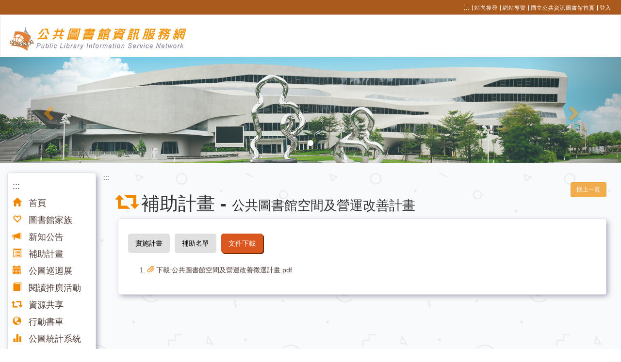

--- FILE ---
content_type: text/html; charset=utf-8
request_url: https://plisnet.nlpi.edu.tw/Frontend/SubsidyProgram/PlanInfo/MF00000028?tab=4
body_size: 115121
content:
<!DOCTYPE html>
<html lang="zh-tw">
<head>
    <title>公共圖書館資訊服務網</title>
    <meta charset="utf-8">
    <meta http-equiv="X-UA-Compatible" content="IE=edge">
    <meta name="viewport" content="width=device-width, initial-scale=1.0, shrink-to-fit=no">
    <meta name="description" content="公共圖書館資訊服務網是提供全國公共圖書館家族名錄、補助計畫、巡迴展及行動書車等相關資訊的網站。">
    <link rel="shortcut icon" type="image/x-icon" href="/Public/img/favicon.ico">
    <link href="/Areas/Frontend/Content/Frontend_Template/css/bootstrap.min.css" rel="stylesheet" />
    <link href="/Areas/Frontend/Content/Frontend_Template/css/animate.css" rel="stylesheet" />
    <link href="/Areas/Frontend/Content/Frontend_Template/css/9b-style.css" rel="stylesheet" />
    <link href="/Areas/Frontend/Content/Frontend_Template/css/jquery-ui.css" rel="stylesheet" /> 
    <link href="/Areas/Frontend/Content/Frontend_Template/css/tab.css" rel="stylesheet" />
    <!--[if lt IE 9]>
        <script src="https://cdnjs.cloudflare.com/ajax/libs/html5shiv/3.7.3/html5shiv.min.js"></script>
        <script src="https://cdnjs.cloudflare.com/ajax/libs/respond.js/1.4.2/respond.min.js"></script>
    <![endif]-->
    <link href="/Areas/Frontend/Content/Frontend_Template/slick/slick.css" rel="stylesheet" />
    <link href="/Areas/Frontend/Content/Frontend_Template/slick/slick-theme.css" rel="stylesheet" />
    <link href="/Areas/Frontend/Content/Frontend_Template/css/layout.css" rel="stylesheet" />
    <link href="/Areas/Frontend/Content/Frontend_Template/css/vnstyle.css" rel="stylesheet" />
    <link href="/Areas/Frontend/Content/Frontend_Template/css/vnstyle-2.css" rel="stylesheet" />
    <link href="/Areas/Backend/Plugin/SweetAlert2/sweetalert2.min.css" rel="stylesheet" />
    <link href="/Areas/Frontend/Content/Frontend_Template/css/rwdtable.css" rel="stylesheet" />

    <script src="/Areas/Backend/Scripts/ActivityPlatform/SiteTheme/jquery-3.6.0.min.js"></script> 
    
    <script src="/Areas/Backend/Plugin/SweetAlert2/core.js"></script>
    <script src="/Areas/Backend/Plugin/SweetAlert2/sweetalert2.min.js"></script>
    <script src="/Areas/Backend/Plugin/SweetAlert2/SweetAlertBox.js"></script>
    <script src="/Areas/Backend/Plugin/blockUI/jquery.blockUI.js"></script> 

    

    


    <script>
        function Signout() {

            $.ajax({
                type: "POST",
                url: '/Frontend/Home/Signout',
                dataType: "json",
                data: JSON.stringify({}),
                contentType: 'application/json; charset=utf-8',
                success: function (result) {
                    window.location = "/Frontend/Home/Login";
                }

            });
        }



    </script>

    


</head>


<body>

    <noscript title="『您的瀏覽器不支援JavaScript，若網頁功能無法正常使用時，請開啟瀏覽器JavaScript功能。』">
        『您的瀏覽器不支援JavaScript，若網頁功能無法正常使用時，請開啟瀏覽器JavaScript功能。』
        <style>
            .unScript {
                display: none;
            }
        </style>
    </noscript>


    <!-- 無障礙快速鍵 -->
    <a class="skip-main page-scroll" href="#accesskeyc" title="跳至主要內容" tabindex="1">跳至主要內容</a>
    <input type="hidden" id="TempUser" />
    
    <!-- wrap -->
    <div class="wrap">
        <!-- topBar -->
        <div class="topBar wow ">
            <ul class="list-inline text-right">
                <li><a href="#accesskeyu" name="accesskeyu" id="accesskeyu" accesskey="u" data-title="導盲磚">:::</a></li>
                    <li><a href="/Frontend/Home/Search" title="站內搜尋">站內搜尋</a></li>
                    <li><a href="/Frontend/Home/Sitemap" title="網站導覽">網站導覽</a></li>
                    <li><a href="https://www.nlpi.edu.tw/" target="_blank" title="開新視窗-國立公共資訊圖書館首頁">國立公共資訊圖書館首頁</a></li>
                    <li><a href="/Frontend/Home/Login" title="登入">登入</a></li>

            </ul>
        </div><!-- topBar -->
        <nav class="navbar navbar-default myNavbar wow " role="navigation">
            <div class="container-fluid">
                <div class="navbar-header">
                    <button type="button" class="navbar-toggle" data-toggle="collapse" data-target=".navbar-ex1-collapse">
                        <span class="sr-only">選單切換</span>
                        <span class="icon-bar"></span>
                        <span class="icon-bar"></span>
                        <span class="icon-bar"></span>
                    </button>
                    <h1><a href="/Frontend/Home/Index"><img src="/Areas/Frontend/Content/Frontend_Template/images/logo.png" alt="公共圖書館資訊服務網圖片" title="公共圖書館資訊服務網圖片" /></a></h1>
                </div>
                <!-- 手機隱藏選單區 -->
                <div class="collapse navbar-collapse navbar-ex1-collapse">
                    <!-- 左選單 -->


<ul class="nav navbar-nav navbar-right">
         <li><a href="/Frontend/Home/Index"><i class="glyphicon glyphicon-home"></i> 首頁</a></li>
         <li><a href="/Frontend/LibraryFamily/Index"><i class="glyphicon glyphicon-heart-empty"></i> 圖書館家族</a></li>
         <li><a href="/Frontend/NewKnowledge/Index"><i class="glyphicon glyphicon-bullhorn"></i> 新知公告</a></li>
         <li><a href="/Frontend/SubsidyProgram/Index"><i class="glyphicon glyphicon-list-alt"></i> 補助計畫</a></li>
         <li><a href="/Frontend/RovingExhibition/Index"><i class="glyphicon glyphicon-calendar"></i> 公圖巡迴展</a></li>
         <li><a href="/Frontend/ReadingPromotion/Index"><i class="glyphicon glyphicon-book"></i> 閱讀推廣活動</a></li>
         <li><a href="/Frontend/ResourceShare/Index"><i class="glyphicon glyphicon-retweet"></i> 資源共享</a></li>
         <li><a href="/Frontend/MobileBookCar/Index"><i class="glyphicon glyphicon-globe"></i> 行動書車</a></li>
         <li><a href="https://publibstat.nlpi.edu.tw/"><i class="glyphicon glyphicon-stats"></i> 公圖統計系統</a></li>
         <li><a href="/Frontend/RelatedLink/Index"><i class="glyphicon glyphicon-link"></i> 相關連結</a></li>
</ul>
                </div>
                <!-- 手機隱藏選單區結束 -->
            </div>
        </nav>


<noscript title="『您的瀏覽器不支援JavaScript，若網頁功能無法正常使用時，請開啟瀏覽器JavaScript功能。』">
    『您的瀏覽器不支援JavaScript，若網頁功能無法正常使用時，請開啟瀏覽器JavaScript功能。』
    <style>
        .unScript {
            display: none;
        }
    </style>
</noscript>

<script>

    $(function () {
        // 先取得 .abgne-news-scroll ul 及 li 的高度
        // 並設定訊息移動, 淡入及輪播時間
        var $news = $('.abgne-news-scroll ul'),
            scrollHeight = $news.find('li').outerHeight(true),
            scrollSpeed = 600, fadeInSpeed = 600,
            timer, speed = 3000;

        // 用來控制輪播用
        function newsScroll() {
            // 先把 .abgne-news-scroll ul 往下移
            $news.animate({
                top: scrollHeight + 'px'
            }, scrollSpeed, function () {
                // 當 .abgne-news-scroll ul 移動到定點後
                // 先找出最後一個 li
                var $last = $news.find('li:last');
                // 複製一份並先隱藏起來
                // 接著把它加到 .abgne-news-scroll ul 中的第一個項目
                // 最後用淡入的方式顯示, 當顯示完後繼續輪播
                $last.clone().hide().prependTo($news).fadeIn(fadeInSpeed, function () {
                    timer = setTimeout(newsScroll, speed);
                });
                // 馬上把 .abgne-news-scroll ul 移到 top 等於 0 的位置
                $news.css('top', 0);
                // 把 $last 移除掉
                $last.remove();
            });
        }

        // 啟動輪播計時器
        timer = setTimeout(newsScroll, speed);
    });

    function CalculationSpeed(i) {
        if (i == 'p' && p == true) { i = 0; p = false; }
        if (i != 0)
            return;
        var $news = $('.abgne-news-scroll ul');
        var $last = $news.find('li:last');
        var textlen = ($last.text().length);
        //var move = (document.body.offsetWidth) / (orispeed / 100);
        var move = 4;
        speed = (((document.body.offsetWidth) / (orispeed / 100) / 4) * orispeed) + (500 * textlen / (move));
        var m = $('marquee');
        for (var k in m) {
            m[k].scrollAmount = move;
        }
    }
</script>
<style>
    .abgne-news-scroll ul {
        margin: 0;
        padding: 0;
        list-style: none;
    }

    .abgne-news-scroll {
        background-color: #ffffcc;
        width: 100%;
        height: 30px;
        overflow: hidden;
        position: relative;
    }

        .abgne-news-scroll li {
            /*background: url(arr.jpg) no-repeat 5px 10px;*/
            padding: 5px 0 5px 19px;
        }

    .carousel-inner > .item > a {
        position: relative;
        height: 0;
        padding-bottom: 17%;
        overflow: hidden;
        display: block;
    }

        .carousel-inner > .item > a > img, .carousel-inner > .item > img {
            position: absolute;
            top: 50%;
            left: 50%;
            -webkit-transform: translate(-50%, -50%);
            transform: translate(-50%, -50%);
            width: 100%;
        }

    .full-br {
        width: 100%;
        height: 0;
        padding-bottom: 17%;
        overflow: hidden;
        background-position: center center;
        background-repeat: no-repeat;
        -webkit-background-size: cover;
        -moz-background-size: cover;
        background-size: cover;
    }
</style>
<div id="carousel-example-generic" class="carousel slide banner wow " data-ride="carousel" data-wow-duration="1s" data-wow-delay="1s">
    <!-- Indicators -->
    <ol class="carousel-indicators">
                <li data-target="#carousel-example-generic" data-slide-to="0" class="active"></li>
    </ol>

    <!-- Wrapper for slides -->
    <div class="carousel-inner" role="listbox">
                <div class="item full-br active" style="background-image:url('/public/upload/Banner/18041809322971409111155.jpg');">
                    <a href="https://www.nlpi.edu.tw/" target="_blank" title="前往新視窗國立公共資訊圖書館全球資訊網">
                        &nbsp;
                    </a>
                </div>
    </div>

    <!-- Controls -->
    <a class="left carousel-control" href="#carousel-example-generic" role="button" data-slide="prev" title="輪播圖片向左更換">
        <span class="glyphicon glyphicon-chevron-left" aria-hidden="true"></span>
        <span class="sr-only">Previous</span>
    </a>
    <a class="right carousel-control" href="#carousel-example-generic" role="button" data-slide="next" title="輪播圖片向右更換">
        <span class="glyphicon glyphicon-chevron-right" aria-hidden="true"></span>
        <span class="sr-only">Next</span>
    </a>
</div>

        <div class="content wow " data-wow-duration="0.7s" data-wow-delay="1s">
            <div class="container-fluid">
                <div class="row">
                    <!-- col-sm-2 -->
                    <div class="col-xs-12 col-sm-3 col-md-3 col-lg-2 visible-md visible-lg wow " data-wow-duration="1s" data-wow-delay="1.3s">
                        <!-- contentLeft -->
                        <div class=" well p10 pb48">
                            <!-- <div class="title pl-0">
                                <h3><i class="glyphicon glyphicon-th"></i> 相關服務</h3>
                                    </div> -->


<noscript title="『您的瀏覽器不支援JavaScript，若網頁功能無法正常使用時，請開啟瀏覽器JavaScript功能。』">
    『您的瀏覽器不支援JavaScript，若網頁功能無法正常使用時，請開啟瀏覽器JavaScript功能。』
    <style>
        .unScript {
            display: none;
        }
    </style>
</noscript>

<script>
    function clearCookie() {
        document.cookie = 'TabType=' + "; path=/";
    }
</script>

<div class="link" style="font-size: 1.250em" onclick="clearCookie();">
    <a href="#accesskeyl" name="accesskeyl" id="accesskeyl" accesskey="l" data-title="導盲磚" title="導引標記">:::</a>
            <a href="/Frontend/Home/Index" title="首頁"><i class="glyphicon glyphicon-home"></i> 首頁</a>
            <a href="/Frontend/LibraryFamily/Index" title="圖書館家族"><i class="glyphicon glyphicon-heart-empty"></i> 圖書館家族</a>
            <a href="/Frontend/NewKnowledge/Index" title="新知公告"><i class="glyphicon glyphicon-bullhorn"></i> 新知公告</a>
            <a href="/Frontend/SubsidyProgram/Index" title="補助計畫"><i class="glyphicon glyphicon-list-alt"></i> 補助計畫</a>
            <a href="/Frontend/RovingExhibition/Index" title="公圖巡迴展"><i class="glyphicon glyphicon-calendar"></i> 公圖巡迴展</a>
            <a href="/Frontend/ReadingPromotion/Index" title="閱讀推廣活動"><i class="glyphicon glyphicon-book"></i> 閱讀推廣活動</a>
            <a href="/Frontend/ResourceShare/Index" title="資源共享"><i class="glyphicon glyphicon-retweet"></i> 資源共享</a>
            <a href="/Frontend/MobileBookCar/Index" title="行動書車"><i class="glyphicon glyphicon-globe"></i> 行動書車</a>
            <a href="https://publibstat.nlpi.edu.tw/" target="_blank" title="(另開新視窗)公圖統計系統"><i class="glyphicon glyphicon-stats"></i> 公圖統計系統</a>
            <a href="/Frontend/RelatedLink/Index" title="相關連結"><i class="glyphicon glyphicon-link"></i> 相關連結</a>

</div>
                        </div><!-- contentLeft -->
                    </div><!-- col-sm-2 -->
                    <!-- col-lg-10 -->
                    <a href="#accesskeyc" name="accesskeyc" id="accesskeyc" accesskey="c" data-title="導盲磚">:::</a>
                    

<style>
    .SubImg {
        height: 250px !important;
        max-height: 100%;
        max-width: 100%;
        position: relative;
    }

        .SubImg img {
            max-height: 100%;
            max-width: 100%;
            width: auto;
            height: auto;
            position: absolute;
            top: 0;
            bottom: 0;
            left: 0;
            right: 0;
            margin: auto;
        }

    .CusImg {
        height: 250px !important;
        max-height: 100%;
        max-width: 100%;
        position: relative;
    }

        .CusImg img {
            max-height: 100%;
            max-width: 100%;
            width: auto;
            height: auto;
            position: absolute;
            top: 0;
            bottom: 0;
            left: 0;
            right: 0;
            margin: auto;
        }

    .w-0 {
        text-align: center;
    }
</style>
<script>
    $(document).ready(function () {

        // 無障礙需求，每個頁面皆需要有各自所代表的title
        $(document).attr("title", "公共圖書館資訊服務網-補助計畫");


    });

</script>
<div class="col-xs-12 col-md-9 col-lg-10">
    <div class="col-xs-12">
        <div class="tittle">
            <h2 class="pull-left"  title="補助計畫 - 公共圖書館空間及營運改善計畫">
                <i class="glyphicon glyphicon-retweet"></i>補助計畫 - <span style="font-size:0.7em;">公共圖書館空間及營運改善計畫</span>
            </h2>
            <a href="/Frontend/SubsidyProgram/Index" class="btn btn-warning pull-right" title="回上一頁">回上一頁</a>

        </div>
    </div>

    <div class="col-xs-12">
        <div class="well">
            <div class="tab">

                <!-- Nav tabs -->

                <ul class="nav nav-tabs" role="tablist">
                    <li role="presentation" class=""  title="實施計畫"><a href="#share01" aria-controls="share01" role="tab" data-toggle="tab">實施計畫</a></li>
                                <li role="presentation" class="" title="補助名單"><a href="#share02" aria-controls="share02" role="tab" data-toggle="tab">補助名單</a></li>
                                                                    <li role="presentation" class="active" title="文件下載"><a href="#share04" aria-controls="share04" role="tab" data-toggle="tab">文件下載</a></li>


                </ul>



                <!-- Tab panes -->
                <div class="tab-content">
                    <div role="tabpanel" class="tab-pane " id="share01">
<p>行政院文化建設委員會「公共圖書館空間及營運改善」徵選計畫</p>

<p>一、依據<br />
行政院文化建設委員會「公共圖書館強化計畫」辦理。<br />
二、目的<br />
（一）以有限社區資源，創造最大發展可能性，結合鄉（鎮、市、區）公所、地方民間組織及社區資源，擬訂有助於圖書館創新發展，永續經營管理之計畫。<br />
（二）鼓勵鄉（鎮、市、區）圖書館發揮創意，結合社區資源，提高圖書館服務品質以達永續經營之目的。<br />
（三）在人力單薄經費有限的情況下，讓經營效率能事半功倍。<br />
（四）打破傳統被動服務方式，改以主動積極服務，呈現如誠品、敦煌等書局高品質的閱讀氛圍，讓圖書館成為民眾流連忘返的「好所在」。<br />
三、補助對象<br />
北高兩市圖書館、縣市政府文化局（圖書館）<br />
鄉（鎮、市、區）圖書館<br />
四、辦理單位<br />
（一）主辦單位：行政院文化建設委員會<br />
（二）承辦單位：國立臺中圖書館、北高兩市圖書館及縣市政府文化局（圖書館）<br />
（三）執行單位：北高兩市圖書館及縣市政府文化局（圖書館）<br />
鄉、（鎮、市、區）圖書館<br />
五、權責區分<br />
（一）主辦單位：經費核撥及成立委員會等相關行政事宜。<br />
（二）承辦單位：辦理初評、複評、執行、輔導、經費轉撥及行政督導等事宜。<br />
（三）執行單位：實際執行計畫相關行政事宜。<br />
六、辦理方式<br />
（一）初評階段：由圖書館、文化局提報計畫書送至縣市文化局，由縣市文化局成立評選小組辦理初評（初評分A、B、C 三級，原則上不預先刪除申請單位）後，彙送國立臺中圖書館，再由國立臺中圖書館分送各區輔導團委員。<br />
（二）複評階段：由國立臺中圖書館彙整各館計畫書後，邀集相關之學者、專家組成「公共圖書館空間及營運改善計畫」輔導團複評（必要時得辦理實地訪視），複評時得邀請申請單位之人員列席，簡報計畫內容。<br />
（三）評選結果：入選單位由各縣市文化局等協助其計畫之推動與執行。<br />
（四）評鑑考核：本計畫辦理完成後，由主辦單位辦理評鑑（評鑑辦法另訂）。<br />
七、計畫提報日期<br />
（一）鄉、鎮圖書館應於九十二年三月三十一日前將計畫書送縣市文化局。<br />
（二）縣市文化局應於四月十四日前辦理初評，並將計畫書函送國立臺中圖書館，分區輔導團委員應於五月三十一日前完成複評，並由申請單位修正計畫定案後函送國立臺中圖書館。<br />
八、計畫評選項目<br />
（一）空間設計創意：讓圖書館「有趣起來」，讓人有「想進去」的慾望，包括雙語標示系統。<br />
（二）單一窗口設計：提供便捷服務，又能節省人力提升服務效能。<br />
（三）營運規劃：包括是否有足以執行本案的專職專才人員、社區參與、社區資源整合、地方首長重視程度、館藏特色、組成選書小組等，每一部分均須詳加說明。<br />
舉例1.社區參與：組成委員會或全轄區民眾參與，參與方式採定期開會或不定期開會，會期多久？<br />
2.社區資源整合：社區資源有那些？例如志工的運用、閒置空間的運用、企業團體的支援等，社區資源是否整合？<br />
3.地方首長重視程度：出席說明會，定期參與館務，主動為圖書館爭取年度預算等。<br />
4.館藏特色：蒐集地方文獻，例如老照片、舊地契、視聽資料（如唱片）等。<br />
5.組成選書小組：配合公共圖書館強化計畫第五子計畫「充實公共圖書館館藏計畫」辦理，邀集在地的學者專家、志工朋友等參與選書，並針對其學科專長請其推薦書目，或將蒐集之新書目錄供其挑選推薦，並優先審查讀者推薦之圖書書目。<br />
6.服務品質的提升：例如中午照常開放服務，加強人員專業訓練，簡化借還書手續，設置還書箱等。<br />
（四）工作流程與進度規劃之掌握。<br />
九、參與徵選之各鄉（鎮、市、區）圖書館，應提公共圖書館空間及營運改善計畫書（一式十五份，採A4 直式橫書，左側裝訂）；內容包括：<br />
（一）封面格式（頁 51，附件二之一）。<br />
（二）資料表「置於計畫書首頁（頁 52，附件二之二）」。<br />
（三）參考大綱（頁 53，附件二之三）。<br />
（四）經費預算表（頁 54，附件二之四）。<br />
（五）經費來源表（頁 55，附件二之五）。<br />
（六）相關單位配合事項表（頁 56，附件二之六）。<br />
十、補助款：<br />
（一）補助項目：圖書館修繕、空間設計（不含改建、重建），設備充實、營運改善或閒置空間再造。<br />
（二）補助額度：每館補助額度以新臺幣五百萬元正為原則，最高不超過一千萬元正（均屬資本門：含1.空間設計費2.工程費3.設備費）。<br />
（三）經納入地方政府預算後，其相關採購事宜應在核定之計畫範圍內，依政府採購法及地方政府相關法規辦理。<br />
（四）補助款應專款專用不得任意變更用途，計畫如有變更之必要或因故無法執行，應事先徵得本會同意，並報送修正計畫到本會核定。<br />
（五）如違反補助款規定者，本會得限期要求改正，或視情節輕重撤銷補助並追回全部或部分已撥付之補助款，且列為日後補助審查之參考。<br />
十一、注意事項：<br />
（一）計畫執行完成後，應將成果報告（含活動紀錄、規劃報告及相關成果資料等）彙送國立臺中圖書館，再由國立臺中圖書館檢送文建會備查。<br />
（二）經費之撥款、核銷標準及程序，應依本會相關規定辦理。<br />
（三）依本計畫辦理之圖書館，除因天然災害或其他不可抗力因素並經本會同意者外，皆應於本計畫結束後由各申請機關辦理後續之營運管理工作。<br />
（四）所辦理之各事項及未來之營運管理，應依「政府採購法」及相關法令規定辦理。<br />
（五）成果評估：為輔導補助計畫及預算之執行，本會得邀請學者專家，進行定期或不定期實地訪視及座談，並將執行績效列為未來補助款核撥之依據。<br />
（六）受補助單位有義務接受公共圖書館分區輔導團委員輔導至計畫執行完畢。</p>

                        <div class="clearfix"></div>
                    </div>
                    <div role="tabpanel" class="tab-pane " id="share02">
                        <table class="table table-striped rwd-table">
                            <tbody>
                                                <tr>
                                                    <td>基隆市</td>
                                                    <td>基隆市公共圖書館總館</td>
                                                </tr>
                                                <tr>
                                                    <td>基隆市</td>
                                                    <td>基隆市公共圖書館百福分館</td>
                                                </tr>
                                                <tr>
                                                    <td>基隆市</td>
                                                    <td>基隆市公共圖書館暖暖分館</td>
                                                </tr>
                                                <tr>
                                                    <td>基隆市</td>
                                                    <td>基隆市公共圖書館中正分館</td>
                                                </tr>
                                                <tr>
                                                    <td>基隆市</td>
                                                    <td>基隆市公共圖書館安樂分館</td>
                                                </tr>
                                                <tr>
                                                    <td>基隆市</td>
                                                    <td>基隆市公共圖書館信義分館</td>
                                                </tr>
                                                <tr>
                                                    <td>臺北市</td>
                                                    <td>臺北市立圖書館</td>
                                                </tr>
                                                <tr>
                                                    <td>臺北市</td>
                                                    <td>臺北市立圖書館大直分館</td>
                                                </tr>
                                                <tr>
                                                    <td>臺北市</td>
                                                    <td>臺北市立圖書館三民分館</td>
                                                </tr>
                                                <tr>
                                                    <td>臺北市</td>
                                                    <td>臺北市立圖書館大安分館</td>
                                                </tr>
                                                <tr>
                                                    <td>臺北市</td>
                                                    <td>臺北市立圖書館東園分館</td>
                                                </tr>
                                                <tr>
                                                    <td>臺北市</td>
                                                    <td>臺北市立圖書館萬華分館</td>
                                                </tr>
                                                <tr>
                                                    <td>臺北市</td>
                                                    <td>臺北市立圖書館永春分館</td>
                                                </tr>
                                                <tr>
                                                    <td>臺北市</td>
                                                    <td>臺北市立圖書館天母分館</td>
                                                </tr>
                                                <tr>
                                                    <td>臺北市</td>
                                                    <td>臺北市立圖書館東湖分館</td>
                                                </tr>
                                                <tr>
                                                    <td>臺北市</td>
                                                    <td>臺北市立圖書館西湖分館</td>
                                                </tr>
                                                <tr>
                                                    <td>臺北市</td>
                                                    <td>臺北市立圖書館南港分館</td>
                                                </tr>
                                                <tr>
                                                    <td>臺北市</td>
                                                    <td>臺北市立圖書館景美分館</td>
                                                </tr>
                                                <tr>
                                                    <td>臺北市</td>
                                                    <td>臺北市立圖書館永建分館</td>
                                                </tr>
                                                <tr>
                                                    <td>臺北市</td>
                                                    <td>臺北市立圖書館文山分館</td>
                                                </tr>
                                                <tr>
                                                    <td>臺北市</td>
                                                    <td>臺北市立圖書館力行分館</td>
                                                </tr>
                                                <tr>
                                                    <td>新北市</td>
                                                    <td>新北市立圖書館</td>
                                                </tr>
                                                <tr>
                                                    <td>新北市</td>
                                                    <td>新北市立圖書館三重分館</td>
                                                </tr>
                                                <tr>
                                                    <td>新北市</td>
                                                    <td>新北市立圖書館永和分館</td>
                                                </tr>
                                                <tr>
                                                    <td>新北市</td>
                                                    <td>新北市立圖書館新莊福營分館</td>
                                                </tr>
                                                <tr>
                                                    <td>新北市</td>
                                                    <td>新北市立圖書館新店分館</td>
                                                </tr>
                                                <tr>
                                                    <td>新北市</td>
                                                    <td>新北市立圖書館鶯歌分館</td>
                                                </tr>
                                                <tr>
                                                    <td>新北市</td>
                                                    <td>新北市立圖書館淡水分館</td>
                                                </tr>
                                                <tr>
                                                    <td>新北市</td>
                                                    <td>新北市立圖書館瑞芳分館</td>
                                                </tr>
                                                <tr>
                                                    <td>新北市</td>
                                                    <td>新北市立圖書館五股分館</td>
                                                </tr>
                                                <tr>
                                                    <td>新北市</td>
                                                    <td>新北市立圖書館泰山分館</td>
                                                </tr>
                                                <tr>
                                                    <td>新北市</td>
                                                    <td>新北市立圖書館深坑分館</td>
                                                </tr>
                                                <tr>
                                                    <td>新北市</td>
                                                    <td>新北市立圖書館石碇分館</td>
                                                </tr>
                                                <tr>
                                                    <td>新北市</td>
                                                    <td>新北市立圖書館三芝分館</td>
                                                </tr>
                                                <tr>
                                                    <td>新北市</td>
                                                    <td>新北市立圖書館平溪分館</td>
                                                </tr>
                                                <tr>
                                                    <td>新北市</td>
                                                    <td>新北市立圖書館雙溪分館</td>
                                                </tr>
                                                <tr>
                                                    <td>新北市</td>
                                                    <td>新北市立圖書館金山分館</td>
                                                </tr>
                                                <tr>
                                                    <td>新北市</td>
                                                    <td>新北市立圖書館萬里分館</td>
                                                </tr>
                                                <tr>
                                                    <td>新北市</td>
                                                    <td>新北市立圖書館樹林東昇分館</td>
                                                </tr>
                                                <tr>
                                                    <td>新北市</td>
                                                    <td>新北市立圖書館新莊中港分館</td>
                                                </tr>
                                                <tr>
                                                    <td>新北市</td>
                                                    <td>新北市立圖書館三重崇德分館</td>
                                                </tr>
                                                <tr>
                                                    <td>新北市</td>
                                                    <td>新北市立圖書館五股水碓分館</td>
                                                </tr>
                                                <tr>
                                                    <td>新北市</td>
                                                    <td>新北市立圖書館蘆洲集賢分館</td>
                                                </tr>
                                                <tr>
                                                    <td>新北市</td>
                                                    <td>新北市立圖書館土城清水圖書閱覽室</td>
                                                </tr>
                                                <tr>
                                                    <td>新北市</td>
                                                    <td>新北市立圖書館五股成州圖書閱覽室</td>
                                                </tr>
                                                <tr>
                                                    <td>新北市</td>
                                                    <td>新北市立圖書館板橋國光圖書閱覽室</td>
                                                </tr>
                                                <tr>
                                                    <td>新北市</td>
                                                    <td>新北市立圖書館新店中央圖書閱覽室</td>
                                                </tr>
                                                <tr>
                                                    <td>新北市</td>
                                                    <td>新北市立圖書館新店中正閱覽室</td>
                                                </tr>
                                                <tr>
                                                    <td>新北市</td>
                                                    <td>新北市立圖書館新店仁愛圖書閱覽室</td>
                                                </tr>
                                                <tr>
                                                    <td>新北市</td>
                                                    <td>新北市立圖書館新店北新圖書閱覽室</td>
                                                </tr>
                                                <tr>
                                                    <td>新北市</td>
                                                    <td>新北市立圖書館新店碧潭圖書閱覽室</td>
                                                </tr>
                                                <tr>
                                                    <td>新北市</td>
                                                    <td>新北市立圖書館新店寶興圖書閱覽室</td>
                                                </tr>
                                                <tr>
                                                    <td>新北市</td>
                                                    <td>新北市立圖書館新店日興圖書閱覽室</td>
                                                </tr>
                                                <tr>
                                                    <td>桃園市</td>
                                                    <td>桃園市立圖書館總館</td>
                                                </tr>
                                                <tr>
                                                    <td>桃園市</td>
                                                    <td>桃園市立圖書館桃園分館</td>
                                                </tr>
                                                <tr>
                                                    <td>桃園市</td>
                                                    <td>桃園市立圖書館中壢分館</td>
                                                </tr>
                                                <tr>
                                                    <td>桃園市</td>
                                                    <td>桃園市立圖書館大溪分館</td>
                                                </tr>
                                                <tr>
                                                    <td>桃園市</td>
                                                    <td>桃園市立圖書館楊梅分館</td>
                                                </tr>
                                                <tr>
                                                    <td>桃園市</td>
                                                    <td>桃園市立圖書館蘆竹分館</td>
                                                </tr>
                                                <tr>
                                                    <td>桃園市</td>
                                                    <td>桃園市立圖書館大園分館</td>
                                                </tr>
                                                <tr>
                                                    <td>桃園市</td>
                                                    <td>桃園市立圖書館龜山分館</td>
                                                </tr>
                                                <tr>
                                                    <td>桃園市</td>
                                                    <td>桃園市立圖書館新屋分館</td>
                                                </tr>
                                                <tr>
                                                    <td>桃園市</td>
                                                    <td>桃園市立圖書館觀音分館</td>
                                                </tr>
                                                <tr>
                                                    <td>桃園市</td>
                                                    <td>桃園市立圖書館平鎮分館</td>
                                                </tr>
                                                <tr>
                                                    <td>桃園市</td>
                                                    <td>桃園市立圖書館中路分館</td>
                                                </tr>
                                                <tr>
                                                    <td>桃園市</td>
                                                    <td>桃園市復興區立圖書館</td>
                                                </tr>
                                                <tr>
                                                    <td>新竹市</td>
                                                    <td>新竹市文化局圖書館</td>
                                                </tr>
                                                <tr>
                                                    <td>新竹市</td>
                                                    <td>新竹市文化局圖書館香山分館</td>
                                                </tr>
                                                <tr>
                                                    <td>新竹縣</td>
                                                    <td>新竹縣政府文化局圖書館</td>
                                                </tr>
                                                <tr>
                                                    <td>新竹縣</td>
                                                    <td>新竹縣關西鎮立圖書館</td>
                                                </tr>
                                                <tr>
                                                    <td>新竹縣</td>
                                                    <td>新竹縣新埔鎮立圖書館</td>
                                                </tr>
                                                <tr>
                                                    <td>新竹縣</td>
                                                    <td>新竹縣竹東鎮立圖書館</td>
                                                </tr>
                                                <tr>
                                                    <td>新竹縣</td>
                                                    <td>新竹縣橫山鄉立圖書館</td>
                                                </tr>
                                                <tr>
                                                    <td>新竹縣</td>
                                                    <td>新竹縣芎林鄉立圖書館</td>
                                                </tr>
                                                <tr>
                                                    <td>新竹縣</td>
                                                    <td>新竹縣北埔鄉立圖書館</td>
                                                </tr>
                                                <tr>
                                                    <td>新竹縣</td>
                                                    <td>新竹縣峨眉鄉立圖書館</td>
                                                </tr>
                                                <tr>
                                                    <td>苗栗縣</td>
                                                    <td>苗栗縣立圖書館</td>
                                                </tr>
                                                <tr>
                                                    <td>苗栗縣</td>
                                                    <td>苗栗縣苗栗市立圖書館</td>
                                                </tr>
                                                <tr>
                                                    <td>苗栗縣</td>
                                                    <td>苗栗縣苑裡鎮立圖書館</td>
                                                </tr>
                                                <tr>
                                                    <td>苗栗縣</td>
                                                    <td>苗栗縣通霄鎮立圖書館</td>
                                                </tr>
                                                <tr>
                                                    <td>苗栗縣</td>
                                                    <td>苗栗縣頭份市立圖書館</td>
                                                </tr>
                                                <tr>
                                                    <td>苗栗縣</td>
                                                    <td>苗栗縣後龍鎮立圖書館</td>
                                                </tr>
                                                <tr>
                                                    <td>苗栗縣</td>
                                                    <td>苗栗縣卓蘭鎮立圖書館</td>
                                                </tr>
                                                <tr>
                                                    <td>苗栗縣</td>
                                                    <td>苗栗縣大湖鄉立圖書館</td>
                                                </tr>
                                                <tr>
                                                    <td>苗栗縣</td>
                                                    <td>苗栗縣公館鄉立圖書館</td>
                                                </tr>
                                                <tr>
                                                    <td>苗栗縣</td>
                                                    <td>苗栗縣銅鑼鄉立圖書館</td>
                                                </tr>
                                                <tr>
                                                    <td>苗栗縣</td>
                                                    <td>苗栗縣南庄鄉立圖書館</td>
                                                </tr>
                                                <tr>
                                                    <td>苗栗縣</td>
                                                    <td>苗栗縣頭屋鄉立圖書館</td>
                                                </tr>
                                                <tr>
                                                    <td>苗栗縣</td>
                                                    <td>苗栗縣三義鄉立圖書館</td>
                                                </tr>
                                                <tr>
                                                    <td>苗栗縣</td>
                                                    <td>苗栗縣西湖鄉立圖書館</td>
                                                </tr>
                                                <tr>
                                                    <td>苗栗縣</td>
                                                    <td>苗栗縣造橋鄉立圖書館</td>
                                                </tr>
                                                <tr>
                                                    <td>苗栗縣</td>
                                                    <td>苗栗縣三灣鄉立圖書館</td>
                                                </tr>
                                                <tr>
                                                    <td>苗栗縣</td>
                                                    <td>苗栗縣獅潭鄉立圖書館</td>
                                                </tr>
                                                <tr>
                                                    <td>苗栗縣</td>
                                                    <td>苗栗縣泰安鄉立圖書館</td>
                                                </tr>
                                                <tr>
                                                    <td>苗栗縣</td>
                                                    <td>苗栗縣竹南鎮李科永紀念圖書館</td>
                                                </tr>
                                                <tr>
                                                    <td>臺中市</td>
                                                    <td>臺中市立圖書館大墩分館</td>
                                                </tr>
                                                <tr>
                                                    <td>臺中市</td>
                                                    <td>臺中市立圖書館東區分館</td>
                                                </tr>
                                                <tr>
                                                    <td>臺中市</td>
                                                    <td>臺中市立圖書館南區分館</td>
                                                </tr>
                                                <tr>
                                                    <td>臺中市</td>
                                                    <td>臺中市立圖書館西區分館</td>
                                                </tr>
                                                <tr>
                                                    <td>臺中市</td>
                                                    <td>臺中市立圖書館西屯分館</td>
                                                </tr>
                                                <tr>
                                                    <td>臺中市</td>
                                                    <td>臺中市立圖書館南屯分館</td>
                                                </tr>
                                                <tr>
                                                    <td>臺中市</td>
                                                    <td>臺中市立圖書館豐原分館</td>
                                                </tr>
                                                <tr>
                                                    <td>臺中市</td>
                                                    <td>臺中市立圖書館東勢許良宇圖書館</td>
                                                </tr>
                                                <tr>
                                                    <td>臺中市</td>
                                                    <td>臺中市立圖書館大甲分館</td>
                                                </tr>
                                                <tr>
                                                    <td>臺中市</td>
                                                    <td>臺中市立圖書館清水分館</td>
                                                </tr>
                                                <tr>
                                                    <td>臺中市</td>
                                                    <td>臺中市立圖書館沙鹿深波分館</td>
                                                </tr>
                                                <tr>
                                                    <td>臺中市</td>
                                                    <td>臺中市立圖書館梧棲分館</td>
                                                </tr>
                                                <tr>
                                                    <td>臺中市</td>
                                                    <td>臺中市立圖書館后里分館</td>
                                                </tr>
                                                <tr>
                                                    <td>臺中市</td>
                                                    <td>臺中市立圖書館神岡分館</td>
                                                </tr>
                                                <tr>
                                                    <td>臺中市</td>
                                                    <td>臺中市立圖書館潭子分館</td>
                                                </tr>
                                                <tr>
                                                    <td>臺中市</td>
                                                    <td>臺中市立圖書館大雅分館</td>
                                                </tr>
                                                <tr>
                                                    <td>臺中市</td>
                                                    <td>臺中市立圖書館新社分館</td>
                                                </tr>
                                                <tr>
                                                    <td>臺中市</td>
                                                    <td>臺中市立圖書館石岡分館</td>
                                                </tr>
                                                <tr>
                                                    <td>臺中市</td>
                                                    <td>臺中市立圖書館外埔分館</td>
                                                </tr>
                                                <tr>
                                                    <td>臺中市</td>
                                                    <td>臺中市立圖書館大安分館</td>
                                                </tr>
                                                <tr>
                                                    <td>臺中市</td>
                                                    <td>臺中市立圖書館烏日分館</td>
                                                </tr>
                                                <tr>
                                                    <td>臺中市</td>
                                                    <td>臺中市立圖書館大肚分館</td>
                                                </tr>
                                                <tr>
                                                    <td>臺中市</td>
                                                    <td>臺中市立圖書館龍井分館</td>
                                                </tr>
                                                <tr>
                                                    <td>臺中市</td>
                                                    <td>臺中市立圖書館大里分館</td>
                                                </tr>
                                                <tr>
                                                    <td>臺中市</td>
                                                    <td>臺中市立圖書館太平分館</td>
                                                </tr>
                                                <tr>
                                                    <td>臺中市</td>
                                                    <td>臺中市立圖書館葫蘆墩分館</td>
                                                </tr>
                                                <tr>
                                                    <td>臺中市</td>
                                                    <td>臺中市立圖書館興安分館</td>
                                                </tr>
                                                <tr>
                                                    <td>彰化縣</td>
                                                    <td>彰化縣立圖書館</td>
                                                </tr>
                                                <tr>
                                                    <td>彰化縣</td>
                                                    <td>彰化縣彰化市立圖書館</td>
                                                </tr>
                                                <tr>
                                                    <td>彰化縣</td>
                                                    <td>彰化縣鹿港鎮立圖書館</td>
                                                </tr>
                                                <tr>
                                                    <td>彰化縣</td>
                                                    <td>彰化縣和美鎮立圖書館</td>
                                                </tr>
                                                <tr>
                                                    <td>彰化縣</td>
                                                    <td>彰化縣北斗鎮立圖書館</td>
                                                </tr>
                                                <tr>
                                                    <td>彰化縣</td>
                                                    <td>彰化縣員林市立圖書館</td>
                                                </tr>
                                                <tr>
                                                    <td>彰化縣</td>
                                                    <td>彰化縣溪湖鎮立圖書館</td>
                                                </tr>
                                                <tr>
                                                    <td>彰化縣</td>
                                                    <td>彰化縣田中鎮立圖書館</td>
                                                </tr>
                                                <tr>
                                                    <td>彰化縣</td>
                                                    <td>彰化縣二林鎮立圖書館</td>
                                                </tr>
                                                <tr>
                                                    <td>彰化縣</td>
                                                    <td>彰化縣線西鄉立圖書館</td>
                                                </tr>
                                                <tr>
                                                    <td>彰化縣</td>
                                                    <td>彰化縣伸港鄉立圖書館</td>
                                                </tr>
                                                <tr>
                                                    <td>彰化縣</td>
                                                    <td>彰化縣花壇鄉立圖書館</td>
                                                </tr>
                                                <tr>
                                                    <td>彰化縣</td>
                                                    <td>彰化縣芬園鄉立圖書館</td>
                                                </tr>
                                                <tr>
                                                    <td>彰化縣</td>
                                                    <td>彰化縣埔鹽鄉立圖書館</td>
                                                </tr>
                                                <tr>
                                                    <td>彰化縣</td>
                                                    <td>彰化縣埔心鄉立圖書館</td>
                                                </tr>
                                                <tr>
                                                    <td>彰化縣</td>
                                                    <td>彰化縣永靖鄉立圖書館</td>
                                                </tr>
                                                <tr>
                                                    <td>彰化縣</td>
                                                    <td>彰化縣社頭鄉立圖書館</td>
                                                </tr>
                                                <tr>
                                                    <td>彰化縣</td>
                                                    <td>彰化縣二水鄉立圖書館</td>
                                                </tr>
                                                <tr>
                                                    <td>彰化縣</td>
                                                    <td>彰化縣田尾鄉立圖書館</td>
                                                </tr>
                                                <tr>
                                                    <td>彰化縣</td>
                                                    <td>彰化縣埤頭鄉立圖書館</td>
                                                </tr>
                                                <tr>
                                                    <td>彰化縣</td>
                                                    <td>彰化縣芳苑鄉立圖書館</td>
                                                </tr>
                                                <tr>
                                                    <td>彰化縣</td>
                                                    <td>彰化縣溪州鄉立圖書館</td>
                                                </tr>
                                                <tr>
                                                    <td>南投縣</td>
                                                    <td>南投縣南投市立圖書館</td>
                                                </tr>
                                                <tr>
                                                    <td>南投縣</td>
                                                    <td>南投縣埔里鎮立圖書館</td>
                                                </tr>
                                                <tr>
                                                    <td>南投縣</td>
                                                    <td>南投縣竹山鎮立親子館</td>
                                                </tr>
                                                <tr>
                                                    <td>南投縣</td>
                                                    <td>南投縣集集鎮文化服務所</td>
                                                </tr>
                                                <tr>
                                                    <td>南投縣</td>
                                                    <td>南投縣名間鄉立圖書館</td>
                                                </tr>
                                                <tr>
                                                    <td>南投縣</td>
                                                    <td>南投縣鹿谷鄉立圖書館</td>
                                                </tr>
                                                <tr>
                                                    <td>南投縣</td>
                                                    <td>南投縣中寮鄉立圖書館</td>
                                                </tr>
                                                <tr>
                                                    <td>南投縣</td>
                                                    <td>南投縣魚池鄉立圖書館</td>
                                                </tr>
                                                <tr>
                                                    <td>南投縣</td>
                                                    <td>南投縣國姓鄉立圖書館</td>
                                                </tr>
                                                <tr>
                                                    <td>南投縣</td>
                                                    <td>南投縣水里鄉立圖書館</td>
                                                </tr>
                                                <tr>
                                                    <td>南投縣</td>
                                                    <td>南投縣信義鄉立圖書館</td>
                                                </tr>
                                                <tr>
                                                    <td>南投縣</td>
                                                    <td>南投縣仁愛鄉立圖書館</td>
                                                </tr>
                                                <tr>
                                                    <td>雲林縣</td>
                                                    <td>雲林縣政府文化處圖書館</td>
                                                </tr>
                                                <tr>
                                                    <td>雲林縣</td>
                                                    <td>雲林縣斗六市繪本圖書館</td>
                                                </tr>
                                                <tr>
                                                    <td>雲林縣</td>
                                                    <td>雲林縣斗南鎮立圖書館</td>
                                                </tr>
                                                <tr>
                                                    <td>雲林縣</td>
                                                    <td>雲林縣西螺鎮立圖書館</td>
                                                </tr>
                                                <tr>
                                                    <td>雲林縣</td>
                                                    <td>雲林縣土庫鎮立圖書館</td>
                                                </tr>
                                                <tr>
                                                    <td>雲林縣</td>
                                                    <td>雲林縣北港鎮立圖書館</td>
                                                </tr>
                                                <tr>
                                                    <td>雲林縣</td>
                                                    <td>雲林縣古坑鄉立圖書館</td>
                                                </tr>
                                                <tr>
                                                    <td>雲林縣</td>
                                                    <td>雲林縣大埤鄉立圖書館</td>
                                                </tr>
                                                <tr>
                                                    <td>雲林縣</td>
                                                    <td>雲林縣莿桐鄉立圖書館</td>
                                                </tr>
                                                <tr>
                                                    <td>雲林縣</td>
                                                    <td>雲林縣林內鄉立圖書館</td>
                                                </tr>
                                                <tr>
                                                    <td>雲林縣</td>
                                                    <td>雲林縣二崙鄉立圖書館</td>
                                                </tr>
                                                <tr>
                                                    <td>雲林縣</td>
                                                    <td>雲林縣東勢鄉立圖書館</td>
                                                </tr>
                                                <tr>
                                                    <td>雲林縣</td>
                                                    <td>雲林縣褒忠鄉立圖書館</td>
                                                </tr>
                                                <tr>
                                                    <td>雲林縣</td>
                                                    <td>雲林縣臺西鄉立圖書館</td>
                                                </tr>
                                                <tr>
                                                    <td>雲林縣</td>
                                                    <td>雲林縣元長鄉立圖書館</td>
                                                </tr>
                                                <tr>
                                                    <td>雲林縣</td>
                                                    <td>雲林縣四湖鄉立圖書館</td>
                                                </tr>
                                                <tr>
                                                    <td>雲林縣</td>
                                                    <td>雲林縣口湖鄉立鄭豐喜紀念圖書館</td>
                                                </tr>
                                                <tr>
                                                    <td>雲林縣</td>
                                                    <td>雲林縣水林鄉立圖書館</td>
                                                </tr>
                                                <tr>
                                                    <td>雲林縣</td>
                                                    <td>雲林縣虎尾鎮立圖書館</td>
                                                </tr>
                                                <tr>
                                                    <td>嘉義市</td>
                                                    <td>嘉義市政府文化局圖書館</td>
                                                </tr>
                                                <tr>
                                                    <td>嘉義縣</td>
                                                    <td>嘉義縣圖書館</td>
                                                </tr>
                                                <tr>
                                                    <td>嘉義縣</td>
                                                    <td>嘉義縣布袋鎮立圖書館</td>
                                                </tr>
                                                <tr>
                                                    <td>嘉義縣</td>
                                                    <td>嘉義縣大林鎮立圖書館</td>
                                                </tr>
                                                <tr>
                                                    <td>嘉義縣</td>
                                                    <td>嘉義縣民雄鄉立圖書館</td>
                                                </tr>
                                                <tr>
                                                    <td>嘉義縣</td>
                                                    <td>嘉義縣溪口鄉立圖書館</td>
                                                </tr>
                                                <tr>
                                                    <td>嘉義縣</td>
                                                    <td>嘉義縣新港鄉立圖書館</td>
                                                </tr>
                                                <tr>
                                                    <td>嘉義縣</td>
                                                    <td>嘉義縣六腳鄉立圖書館</td>
                                                </tr>
                                                <tr>
                                                    <td>嘉義縣</td>
                                                    <td>嘉義縣東石鄉立圖書館</td>
                                                </tr>
                                                <tr>
                                                    <td>嘉義縣</td>
                                                    <td>嘉義縣義竹鄉立圖書館</td>
                                                </tr>
                                                <tr>
                                                    <td>嘉義縣</td>
                                                    <td>嘉義縣中埔鄉立圖書館</td>
                                                </tr>
                                                <tr>
                                                    <td>嘉義縣</td>
                                                    <td>嘉義縣竹崎鄉立圖書館</td>
                                                </tr>
                                                <tr>
                                                    <td>嘉義縣</td>
                                                    <td>嘉義縣大埔鄉立圖書館</td>
                                                </tr>
                                                <tr>
                                                    <td>嘉義縣</td>
                                                    <td>嘉義縣阿里山鄉立圖書館</td>
                                                </tr>
                                                <tr>
                                                    <td>嘉義縣</td>
                                                    <td>嘉義縣太保市立圖書館</td>
                                                </tr>
                                                <tr>
                                                    <td>嘉義縣</td>
                                                    <td>嘉義縣朴子市金臻圖書館</td>
                                                </tr>
                                                <tr>
                                                    <td>嘉義縣</td>
                                                    <td>嘉義縣番路鄉立圖書館分館</td>
                                                </tr>
                                                <tr>
                                                    <td>臺南市</td>
                                                    <td>臺南市立圖書館(公園總館)</td>
                                                </tr>
                                                <tr>
                                                    <td>臺南市</td>
                                                    <td>臺南市新營文化中心圖書館</td>
                                                </tr>
                                                <tr>
                                                    <td>臺南市</td>
                                                    <td>臺南市新營區圖書館</td>
                                                </tr>
                                                <tr>
                                                    <td>臺南市</td>
                                                    <td>臺南市鹽水區圖書館</td>
                                                </tr>
                                                <tr>
                                                    <td>臺南市</td>
                                                    <td>臺南市白河區圖書館</td>
                                                </tr>
                                                <tr>
                                                    <td>臺南市</td>
                                                    <td>臺南市麻豆區圖書館</td>
                                                </tr>
                                                <tr>
                                                    <td>臺南市</td>
                                                    <td>臺南市佳里區圖書館</td>
                                                </tr>
                                                <tr>
                                                    <td>臺南市</td>
                                                    <td>臺南市新化區圖書館</td>
                                                </tr>
                                                <tr>
                                                    <td>臺南市</td>
                                                    <td>臺南市善化區圖書館</td>
                                                </tr>
                                                <tr>
                                                    <td>臺南市</td>
                                                    <td>臺南市學甲區圖書館</td>
                                                </tr>
                                                <tr>
                                                    <td>臺南市</td>
                                                    <td>臺南市柳營區圖書館</td>
                                                </tr>
                                                <tr>
                                                    <td>臺南市</td>
                                                    <td>臺南市東山區圖書館</td>
                                                </tr>
                                                <tr>
                                                    <td>臺南市</td>
                                                    <td>臺南市下營區圖書館</td>
                                                </tr>
                                                <tr>
                                                    <td>臺南市</td>
                                                    <td>臺南市西港區圖書館</td>
                                                </tr>
                                                <tr>
                                                    <td>臺南市</td>
                                                    <td>臺南市北門區圖書館</td>
                                                </tr>
                                                <tr>
                                                    <td>臺南市</td>
                                                    <td>臺南市新市區圖書館</td>
                                                </tr>
                                                <tr>
                                                    <td>臺南市</td>
                                                    <td>臺南市山上區圖書館</td>
                                                </tr>
                                                <tr>
                                                    <td>臺南市</td>
                                                    <td>臺南市南化區圖書館</td>
                                                </tr>
                                                <tr>
                                                    <td>臺南市</td>
                                                    <td>臺南市左鎮區圖書館</td>
                                                </tr>
                                                <tr>
                                                    <td>臺南市</td>
                                                    <td>臺南市仁德區圖書館</td>
                                                </tr>
                                                <tr>
                                                    <td>臺南市</td>
                                                    <td>臺南市歸仁區圖書館</td>
                                                </tr>
                                                <tr>
                                                    <td>臺南市</td>
                                                    <td>臺南市永康區圖書館</td>
                                                </tr>
                                                <tr>
                                                    <td>臺南市</td>
                                                    <td>臺南市安南區安南圖書館</td>
                                                </tr>
                                                <tr>
                                                    <td>臺南市</td>
                                                    <td>臺南市東區林森圖書館</td>
                                                </tr>
                                                <tr>
                                                    <td>臺南市</td>
                                                    <td>臺南市南區喜樹圖書館</td>
                                                </tr>
                                                <tr>
                                                    <td>高雄市</td>
                                                    <td>高雄市立圖書館高雄市文化中心分館</td>
                                                </tr>
                                                <tr>
                                                    <td>高雄市</td>
                                                    <td>高雄市立圖書館岡山文化中心分館</td>
                                                </tr>
                                                <tr>
                                                    <td>高雄市</td>
                                                    <td>高雄市立圖書館中崙分館</td>
                                                </tr>
                                                <tr>
                                                    <td>高雄市</td>
                                                    <td>高雄市立圖書館岡山分館</td>
                                                </tr>
                                                <tr>
                                                    <td>高雄市</td>
                                                    <td>高雄市立圖書館旗山分館</td>
                                                </tr>
                                                <tr>
                                                    <td>高雄市</td>
                                                    <td>高雄市立圖書館林園分館</td>
                                                </tr>
                                                <tr>
                                                    <td>高雄市</td>
                                                    <td>高雄市立圖書館大寮分館</td>
                                                </tr>
                                                <tr>
                                                    <td>高雄市</td>
                                                    <td>高雄市立圖書館仁武分館</td>
                                                </tr>
                                                <tr>
                                                    <td>高雄市</td>
                                                    <td>高雄市立圖書館大社分館</td>
                                                </tr>
                                                <tr>
                                                    <td>高雄市</td>
                                                    <td>高雄市立圖書館鳥松分館</td>
                                                </tr>
                                                <tr>
                                                    <td>高雄市</td>
                                                    <td>高雄市立圖書館橋頭分館</td>
                                                </tr>
                                                <tr>
                                                    <td>高雄市</td>
                                                    <td>高雄市立圖書館田寮分館</td>
                                                </tr>
                                                <tr>
                                                    <td>高雄市</td>
                                                    <td>高雄市立圖書館阿蓮分館</td>
                                                </tr>
                                                <tr>
                                                    <td>高雄市</td>
                                                    <td>高雄市立圖書館路竹分館</td>
                                                </tr>
                                                <tr>
                                                    <td>高雄市</td>
                                                    <td>高雄市立圖書館湖內分館</td>
                                                </tr>
                                                <tr>
                                                    <td>高雄市</td>
                                                    <td>高雄市立圖書館彌陀分館</td>
                                                </tr>
                                                <tr>
                                                    <td>高雄市</td>
                                                    <td>高雄市立圖書館梓官分館</td>
                                                </tr>
                                                <tr>
                                                    <td>高雄市</td>
                                                    <td>高雄市立圖書館六龜分館</td>
                                                </tr>
                                                <tr>
                                                    <td>高雄市</td>
                                                    <td>高雄市立圖書館甲仙分館</td>
                                                </tr>
                                                <tr>
                                                    <td>高雄市</td>
                                                    <td>高雄市立圖書館杉林分館</td>
                                                </tr>
                                                <tr>
                                                    <td>高雄市</td>
                                                    <td>高雄市立圖書館內門分館</td>
                                                </tr>
                                                <tr>
                                                    <td>高雄市</td>
                                                    <td>高雄市立圖書館高雄文學館</td>
                                                </tr>
                                                <tr>
                                                    <td>高雄市</td>
                                                    <td>高雄市立圖書館新興分館</td>
                                                </tr>
                                                <tr>
                                                    <td>高雄市</td>
                                                    <td>高雄市立圖書館鼓山分館</td>
                                                </tr>
                                                <tr>
                                                    <td>高雄市</td>
                                                    <td>高雄市立圖書館旗津分館</td>
                                                </tr>
                                                <tr>
                                                    <td>高雄市</td>
                                                    <td>高雄市立圖書館三民分館</td>
                                                </tr>
                                                <tr>
                                                    <td>高雄市</td>
                                                    <td>高雄市立圖書館右昌分館</td>
                                                </tr>
                                                <tr>
                                                    <td>高雄市</td>
                                                    <td>高雄市立圖書館大樹二館</td>
                                                </tr>
                                                <tr>
                                                    <td>屏東縣</td>
                                                    <td>屏東縣政府文化處圖書館</td>
                                                </tr>
                                                <tr>
                                                    <td>屏東縣</td>
                                                    <td>屏東縣萬丹鄉立圖書館</td>
                                                </tr>
                                                <tr>
                                                    <td>屏東縣</td>
                                                    <td>屏東縣長治鄉立圖書館</td>
                                                </tr>
                                                <tr>
                                                    <td>屏東縣</td>
                                                    <td>屏東縣麟洛鄉立圖書館</td>
                                                </tr>
                                                <tr>
                                                    <td>屏東縣</td>
                                                    <td>屏東縣里港鄉立圖書館</td>
                                                </tr>
                                                <tr>
                                                    <td>屏東縣</td>
                                                    <td>屏東縣高樹鄉立圖書館</td>
                                                </tr>
                                                <tr>
                                                    <td>屏東縣</td>
                                                    <td>屏東縣萬巒鄉立圖書館</td>
                                                </tr>
                                                <tr>
                                                    <td>屏東縣</td>
                                                    <td>屏東縣內埔鄉立圖書館</td>
                                                </tr>
                                                <tr>
                                                    <td>屏東縣</td>
                                                    <td>屏東縣林邊鄉立圖書館</td>
                                                </tr>
                                                <tr>
                                                    <td>屏東縣</td>
                                                    <td>屏東縣南州鄉立圖書館</td>
                                                </tr>
                                                <tr>
                                                    <td>屏東縣</td>
                                                    <td>屏東縣佳冬鄉立圖書館</td>
                                                </tr>
                                                <tr>
                                                    <td>屏東縣</td>
                                                    <td>屏東縣車城鄉立圖書館</td>
                                                </tr>
                                                <tr>
                                                    <td>屏東縣</td>
                                                    <td>屏東縣泰武鄉立圖書館</td>
                                                </tr>
                                                <tr>
                                                    <td>澎湖縣</td>
                                                    <td>澎湖縣圖書館</td>
                                                </tr>
                                                <tr>
                                                    <td>澎湖縣</td>
                                                    <td>澎湖縣湖西鄉立圖書館</td>
                                                </tr>
                                                <tr>
                                                    <td>澎湖縣</td>
                                                    <td>澎湖縣白沙鄉立圖書館</td>
                                                </tr>
                                                <tr>
                                                    <td>澎湖縣</td>
                                                    <td>澎湖縣西嶼鄉立圖書館</td>
                                                </tr>
                                                <tr>
                                                    <td>澎湖縣</td>
                                                    <td>澎湖縣望安鄉立圖書館</td>
                                                </tr>
                                                <tr>
                                                    <td>澎湖縣</td>
                                                    <td>澎湖縣七美鄉立圖書館</td>
                                                </tr>
                                                <tr>
                                                    <td>宜蘭縣</td>
                                                    <td>宜蘭縣政府文化局圖書館</td>
                                                </tr>
                                                <tr>
                                                    <td>宜蘭縣</td>
                                                    <td>宜蘭縣宜蘭市立圖書館</td>
                                                </tr>
                                                <tr>
                                                    <td>宜蘭縣</td>
                                                    <td>宜蘭縣羅東鎮立圖書館</td>
                                                </tr>
                                                <tr>
                                                    <td>宜蘭縣</td>
                                                    <td>宜蘭縣蘇澳鎮立圖書館</td>
                                                </tr>
                                                <tr>
                                                    <td>宜蘭縣</td>
                                                    <td>宜蘭縣頭城鎮立圖書館</td>
                                                </tr>
                                                <tr>
                                                    <td>宜蘭縣</td>
                                                    <td>宜蘭縣礁溪鄉立圖書館</td>
                                                </tr>
                                                <tr>
                                                    <td>宜蘭縣</td>
                                                    <td>宜蘭縣壯圍鄉立圖書館</td>
                                                </tr>
                                                <tr>
                                                    <td>宜蘭縣</td>
                                                    <td>宜蘭縣南澳鄉立圖書館</td>
                                                </tr>
                                                <tr>
                                                    <td>宜蘭縣</td>
                                                    <td>宜蘭縣冬山鄉立圖書館-順安館</td>
                                                </tr>
                                                <tr>
                                                    <td>花蓮縣</td>
                                                    <td>花蓮縣文化局圖書館</td>
                                                </tr>
                                                <tr>
                                                    <td>花蓮縣</td>
                                                    <td>花蓮縣花蓮市立圖書館</td>
                                                </tr>
                                                <tr>
                                                    <td>花蓮縣</td>
                                                    <td>花蓮縣鳳林鎮立圖書館</td>
                                                </tr>
                                                <tr>
                                                    <td>花蓮縣</td>
                                                    <td>花蓮縣玉里鎮立圖書館</td>
                                                </tr>
                                                <tr>
                                                    <td>花蓮縣</td>
                                                    <td>花蓮縣新城鄉立圖書館</td>
                                                </tr>
                                                <tr>
                                                    <td>花蓮縣</td>
                                                    <td>花蓮縣吉安鄉立圖書館</td>
                                                </tr>
                                                <tr>
                                                    <td>花蓮縣</td>
                                                    <td>花蓮縣壽豐鄉立圖書館</td>
                                                </tr>
                                                <tr>
                                                    <td>花蓮縣</td>
                                                    <td>花蓮縣光復鄉立圖書館</td>
                                                </tr>
                                                <tr>
                                                    <td>花蓮縣</td>
                                                    <td>花蓮縣豐濱鄉立圖書館</td>
                                                </tr>
                                                <tr>
                                                    <td>花蓮縣</td>
                                                    <td>花蓮縣瑞穗鄉立圖書館</td>
                                                </tr>
                                                <tr>
                                                    <td>花蓮縣</td>
                                                    <td>花蓮縣富里鄉立圖書館</td>
                                                </tr>
                                                <tr>
                                                    <td>花蓮縣</td>
                                                    <td>花蓮縣秀林鄉立圖書館</td>
                                                </tr>
                                                <tr>
                                                    <td>花蓮縣</td>
                                                    <td>花蓮縣卓溪鄉立圖書館</td>
                                                </tr>
                                                <tr>
                                                    <td>花蓮縣</td>
                                                    <td>花蓮縣萬榮鄉立圖書館</td>
                                                </tr>
                                                <tr>
                                                    <td>臺東縣</td>
                                                    <td>臺東縣政府文化處圖書館</td>
                                                </tr>
                                                <tr>
                                                    <td>臺東縣</td>
                                                    <td>臺東縣成功鎮立圖書館</td>
                                                </tr>
                                                <tr>
                                                    <td>臺東縣</td>
                                                    <td>臺東縣關山鎮立圖書館</td>
                                                </tr>
                                                <tr>
                                                    <td>臺東縣</td>
                                                    <td>臺東縣東河鄉立圖書館</td>
                                                </tr>
                                                <tr>
                                                    <td>臺東縣</td>
                                                    <td>臺東縣鹿野鄉立圖書館</td>
                                                </tr>
                                                <tr>
                                                    <td>臺東縣</td>
                                                    <td>臺東縣池上鄉立圖書館</td>
                                                </tr>
                                                <tr>
                                                    <td>臺東縣</td>
                                                    <td>臺東縣延平鄉立圖書館</td>
                                                </tr>
                                                <tr>
                                                    <td>臺東縣</td>
                                                    <td>臺東縣卑南鄉立圖書館</td>
                                                </tr>
                                                <tr>
                                                    <td>金門縣</td>
                                                    <td>金門縣文化局圖書館</td>
                                                </tr>
                                                <tr>
                                                    <td>金門縣</td>
                                                    <td>金門縣金湖鎮圖書館</td>
                                                </tr>
                                                <tr>
                                                    <td>連江縣</td>
                                                    <td>連江縣政府文化處馬祖圖書館</td>
                                                </tr>
                                                <tr>
                                                    <td>連江縣</td>
                                                    <td>連江縣北竿鄉圖書館</td>
                                                </tr>
                                                <tr>
                                                    <td>連江縣</td>
                                                    <td>連江縣莒光鄉圖書館</td>
                                                </tr>
                            </tbody>
                        </table>
                    </div>
                    <div role="tabpanel" class="tab-pane " id="share03">

                        <div class="photo_CL0" title="照片">
                                暫無照片
                                                    </div>

                        <div class="clearfix"></div>
                        <div style="width:100%">
                        </div><div style="width:100%">
                        </div><div style="width:100%">
                        </div><div style="width:100%">
                        </div><div style="width:100%">
                        </div>
                    </div>
                    <div role="tabpanel" class="tab-pane  active" id="share04" title="文件">
                                                    <ul class="show_list">
                                    <li title="下載:公共圖書館空間及營運改善徵選計畫.pdf"><a href="/public/upload/ManageFill/21061002552140482548457.pdf" download="公共圖書館空間及營運改善徵選計畫.pdf"><i class="glyphicon glyphicon-paperclip"></i> 下載:公共圖書館空間及營運改善徵選計畫.pdf</a></li>
                            </ul>
                    </div>

                </div>

            </div>
        </div>
    </div>
</div>

                    <!-- col-lg-10 -->
                </div>
            </div>
        </div>
        <!-- footer -->

<script>

    $(document).ready(function () {
        $.ajax({
            type: "Post",
            url: "/Frontend/Home/Visitors",
            dataType: "json",
            beforeSend: function (xhr) {
                //取得並建立防止CSRF的參數
			    xhr.setRequestHeader("__RequestVerificationToken", $('<input name="__RequestVerificationToken" type="hidden" value="am1UKNjLQ8arQ_dBBaYZ8HnZOKhLsTgRzX3hfFu2es4_BIYozko5frXThB899sHgwMjvRtFKbkyZXr2VaFwj2QEZiw2Ud6Xk3cPyaCIEm7Vmubi4I6IEzQPNiQ90rfEsDMrUt5zOk9L1PNHeDu_KtEPftjwsPmfmPFUc0fcQjs41" />').val());
            },
            success: function (response) {
                if (response.isSuccess === true) {
                    $.each($('.visitor'), function (index, element) {
                        element.innerText = response.data;
                    })

                }
            }
        });
    })

</script>
<footer>
    <div class="container-fluid">
        <div class="copyRight">
            <div class="row">
                <div class="col-xs-12 col-sm-6">
                    <div>
                        <p><strong>國立公共資訊圖書館 &copy; 2018 All Rights Reserved.</strong></p>

<p><strong>總館：40246 臺中市南區五權南路100號</strong></p>

<p><strong>連絡電話：(04) 2262-5100</strong></p>

<p><strong>電子郵件：<a href="mailto:plisnet@nlpi.edu.tw" title="撰寫電子郵件給國立公共資訊圖書館">plisnet@nlpi.edu.tw</a>&nbsp;(於7個工作天內回覆)</strong><br />
<strong>(本網站為提供全國公共圖書館基本資訊的網站，如有圖書館帳號登入或借還書相關問題，<br />
建議可由圖書館家族頁面查詢各館連絡電話逕洽各館協助處理。)</strong></p>

<p><strong>瀏覽人次：<span class='visitor'><span></strong></p>

<p><strong>建議使用Chrome或Firefox</strong></p>  
                    </div>
                </div>
                <div class="col-xs-12 col-sm-6 text-right">
                    <div>
                        
                    </div>
                </div>
            </div>
            <div class="row">
                <div class="col-xs-12 col-sm-6">

                    <a href="https://accessibility.moda.gov.tw/Applications/Detail?category=20231109160744" title="無障礙網站">
                        <img src="/Areas/Frontend/Content/LibFamily/images/AA%e7%ad%89%e7%b4%9a%e6%a8%99%e7%ab%a0.jpg" border="0" width="88" height="31" alt="通過AA檢測等級無障礙網頁檢測" />
                    </a>
                </div>

            </div>

        </div>
     </div>
</footer>
        <!-- footer -->
    </div><!-- wrap -->
    <!-- 引用兩次jquery unblockUI會噴錯 -->
    
    <script src="/Areas/Frontend/Content/Frontend_Template/js/jquery-ui.js"></script>

    <script src="/Areas/Frontend/Content/Frontend_Template/js/bootstrap.min.js"></script>
    <script src="/Areas/Frontend/Content/Frontend_Template/slick/slick.min.js"></script>
    
    <script src="/Areas/Frontend/Content/Frontend_Template/js/bootstrap-hover-dropdown.js"></script>
    <script src="/Areas/Frontend/Content/Frontend_Template/js/wow.js"></script>
    <script src="/Areas/Frontend/Content/Frontend_Template/js/jquery.flexisel.js"></script>
    
    
    <script>
        $("#flexiselDemo").flexisel({
            visibleItems: 5,
            animationSpeed: 1000,
            autoPlay: false,
            autoPlaySpeed: 30,
            pauseOnHover: true,
            enableResponsiveBreakpoints: true,
            esponsiveBreakpoints: {
                portrait: {
                    changePoint: 480,
                    visibleItems: 1
                },
                landscape: {
                    changePoint: 640,
                    visibleItems: 2
                },
                tablet: {
                    changePoint: 768,
                    visibleItems: 3
                }
            }
        });
        $(document).ready(function () {
            $('.slider').slick({
                // slidesToShow: 5,
                slidesToScroll: 1,
                dots: true,             //顯示輪播圖片會顯示圓圈
                infinite: true,         //重覆輪播
                autoplay: true,         //autoplay : 自動播放
                responsive: [
                    {
                        breakpoint: 480,
                        settings: {
                            slidesToShow: 1,
                            slidesToScroll: 1,
                            arrows: false
                        }
                    }]
            });
        });
    </script>
</body>





<script type="text/javascript">
    $(document).ready(function () {

        if ($('#TempUser').val() != "") {
            var move = 0;
            $("body").click(function () {
                move++;
                console.log('1');
            })
            var interval = setInterval(function () {
                if (move == 0) {
                    swal({
                        title: '閒置提醒',
                        text: "您已閒置30分鐘，閒置達60分鐘系統將強制登出回首頁。",
                        type: 'warning',
                        showCancelButton: false,
                        confirmButtonColor: '#3085d6',
                        cancelButtonColor: '#d33',
                        confirmButtonText: '確認',
                    })

                }
                move = 0;
            }, 1800000);
            var interval2 = setInterval(function () {
                if (move == 0) {
                    swal({
                        title: '閒置提醒',
                        text: "您已閒置60分鐘，系統已登出。",
                        type: 'warning',
                        showCancelButton: false,
                        confirmButtonColor: '#3085d6',
                        cancelButtonColor: '#d33',
                        confirmButtonText: '確認',
                    }).then(function () { location.reload() });

                }
                move = 0;
            }, 3600000);

        }
    })
</script>

</html>

--- FILE ---
content_type: text/css
request_url: https://plisnet.nlpi.edu.tw/Areas/Frontend/Content/Frontend_Template/css/tab.css
body_size: 751
content:

/*�L��ê��L�ާ@tab focus�˦�*/
a:focus {
    outline: solid 2px #ffbb77 !important;
    opacity: 1
}

a.skip-main {
    position: absolute;
    top: auto;
    width: 1px;
    height: 1px;
    overflow: hidden;
    z-index: -999;
}

    a.skip-main:focus, a.skip-main:active {
        color: black;
        background-color: #E9F2FB;
        top: auto;
        left: calc(50% - 110px);
        width: 220px;
        height: auto;
        overflow: auto;
        margin: 10px auto;
        padding: .5rem;
        border-radius: .5rem;
        text-align: center;
        font-size: 1em;
        z-index: 999999;
        outline: solid 2px #ffbb77 !important;
        opacity: 1
    }
/*�L��ê��L�ާ@tab focus�˦�*/


--- FILE ---
content_type: text/css
request_url: https://plisnet.nlpi.edu.tw/Areas/Frontend/Content/Frontend_Template/css/vnstyle-2.css
body_size: 1555
content:
.message a h3 {
    -webkit-line-clamp: 2;
    height: 43px;
    margin-top: 0;
}
.message a h2 {
    -webkit-line-clamp: 2;
    height: 45px;
    margin-top: 0;
}
a:hover .bs-callout {
    text-decoration: none;
}

.bs-callout {
    padding: 20px;
    margin: 20px 0;
    border: 1px solid #eee;
    border-left-width: 5px;
    border-radius: 3px;
}

    .bs-callout h4 {
        margin-top: 0;
        margin-bottom: 5px;
    }

    .bs-callout p:last-child {
        margin-bottom: 0;
    }

    .bs-callout code {
        border-radius: 3px;
    }

    /* Tighten up space between multiple callouts */
    .bs-callout + .bs-callout {
        margin-top: -5px;
    }
/* Variations */
.bs-callout-danger {
    border-left-color: #ce4844;
}

    .bs-callout-danger h4 {
        color: #ce4844;
    }

.bs-callout-warning {
    border-left-color: #aa6708;
}

    .bs-callout-warning h4 {
        color: #aa6708;
    }

.bs-callout-info {
    border-left-color: #1b809e;
}

    .bs-callout-info h4 {
        color: #1b809e;
    }

.bs-callout ul.linktip li + li:before {
    position: absolute;
    top: 50%;
    left: -0.5px;
    -webkit-transform: translate(0, -50%);
    transform: translate(0, -50%);
    content: '';
    display: inline-block;
    width: 1px;
    height: 1em;
    background-color: #969696;
}

.bs-callout ul.linktip li {
    position: relative;
    font-size: 0.750em;
    letter-spacing: 1px;
}

.bs-callout ul.linktip li {
    font-size: 1em;
}


--- FILE ---
content_type: application/javascript
request_url: https://plisnet.nlpi.edu.tw/Areas/Backend/Plugin/SweetAlert2/SweetAlertBox.js
body_size: 1083
content:
function SweetAlertBox_Success(text, location) {

    swal({
        title: '成功',
        text: text,
        type: 'success',
        confirmButtonText: '確定',
    }, function (isConfirm) {
        if (isConfirm) {
            window.location = location;
        }
    }

    );
}

function SweetAlertBox_Error(text, location) {

    swal({
        title: '失敗',
        text: text,
        type: 'error',
        confirmButtonText: '確定',
    }, function (isConfirm) {
        if (isConfirm) {
            window.location = location;
        }
    }

    );
}

function SweetAlertBox_warning(text, location) {

    swal({
        title: '提醒',
        text: text,
        type: 'warning',
        confirmButtonText: '確定',
    }, function (isConfirm) {
        if (isConfirm) {
            window.location = location;
        }
    }

    );
}


function SW_warning(text) {

    swal({
        title: '提醒',
        text: text,
        type: 'warning',
        confirmButtonText: '確定',
    });
}

--- FILE ---
content_type: application/javascript
request_url: https://plisnet.nlpi.edu.tw/Areas/Backend/Plugin/SweetAlert2/sweetalert2.min.js
body_size: 25885
content:
!function (e, t) { "object" == typeof exports && "undefined" != typeof module ? module.exports = t() : "function" == typeof define && define.amd ? define(t) : e.Sweetalert2 = t() }(this, function () { "use strict"; var e = { title: "", titleText: "", text: "", html: "", type: null, customClass: "", target: "body", animation: !0, allowOutsideClick: !0, allowEscapeKey: !0, allowEnterKey: !0, showConfirmButton: !0, showCancelButton: !1, preConfirm: null, confirmButtonText: "OK", confirmButtonColor: "#3085d6", confirmButtonClass: null, cancelButtonText: "Cancel", cancelButtonColor: "#aaa", cancelButtonClass: null, buttonsStyling: !0, reverseButtons: !1, focusCancel: !1, showCloseButton: !1, showLoaderOnConfirm: !1, imageUrl: null, imageWidth: null, imageHeight: null, imageClass: null, timer: null, width: 500, padding: 20, background: "#fff", input: null, inputPlaceholder: "", inputValue: "", inputOptions: {}, inputAutoTrim: !0, inputClass: null, inputAttributes: {}, inputValidator: null, progressSteps: [], currentProgressStep: null, progressStepsDistance: "40px", onOpen: null, onClose: null, useRejections: !0 }, t = function (e) { var t = {}; for (var n in e) t[e[n]] = "swal2-" + e[n]; return t }, n = t(["container", "shown", "iosfix", "modal", "overlay", "fade", "show", "hide", "noanimation", "close", "title", "content", "buttonswrapper", "confirm", "cancel", "icon", "image", "input", "file", "range", "select", "radio", "checkbox", "textarea", "inputerror", "validationerror", "progresssteps", "activeprogressstep", "progresscircle", "progressline", "loading", "styled"]), o = t(["success", "warning", "info", "question", "error"]), r = function (e, t) { (e = String(e).replace(/[^0-9a-f]/gi, "")).length < 6 && (e = e[0] + e[0] + e[1] + e[1] + e[2] + e[2]), t = t || 0; for (var n = "#", o = 0; o < 3; o++) { var r = parseInt(e.substr(2 * o, 2), 16); n += ("00" + (r = Math.round(Math.min(Math.max(0, r + r * t), 255)).toString(16))).substr(r.length) } return n }, i = function (e) { var t = []; for (var n in e) -1 === t.indexOf(e[n]) && t.push(e[n]); return t }, a = { previousWindowKeyDown: null, previousActiveElement: null, previousBodyPadding: null }, l = function (e) { if ("undefined" == typeof document) return void console.error("SweetAlert2 requires document to initialize"); var t = document.createElement("div"); t.className = n.container, t.innerHTML = s; var o = document.querySelector(e.target); o || (console.warn("SweetAlert2: Can't find the target \"" + e.target + '"'), o = document.body), o.appendChild(t); var r = c(), i = A(r, n.input), a = A(r, n.file), l = r.querySelector("." + n.range + " input"), u = r.querySelector("." + n.range + " output"), d = A(r, n.select), p = r.querySelector("." + n.checkbox + " input"), f = A(r, n.textarea); return i.oninput = function () { J.resetValidationError() }, i.onkeydown = function (t) { setTimeout(function () { 13 === t.keyCode && e.allowEnterKey && (t.stopPropagation(), J.clickConfirm()) }, 0) }, a.onchange = function () { J.resetValidationError() }, l.oninput = function () { J.resetValidationError(), u.value = l.value }, l.onchange = function () { J.resetValidationError(), l.previousSibling.value = l.value }, d.onchange = function () { J.resetValidationError() }, p.onchange = function () { J.resetValidationError() }, f.oninput = function () { J.resetValidationError() }, r }, s = ('\n <div role="dialog" aria-labelledby="' + n.title + '" aria-describedby="' + n.content + '" class="' + n.modal + '" tabindex="-1">\n   <ul class="' + n.progresssteps + '"></ul>\n   <div class="' + n.icon + " " + o.error + '">\n     <span class="swal2-x-mark"><span class="swal2-x-mark-line-left"></span><span class="swal2-x-mark-line-right"></span></span>\n   </div>\n   <div class="' + n.icon + " " + o.question + '">?</div>\n   <div class="' + n.icon + " " + o.warning + '">!</div>\n   <div class="' + n.icon + " " + o.info + '">i</div>\n   <div class="' + n.icon + " " + o.success + '">\n     <div class="swal2-success-circular-line-left"></div>\n     <span class="swal2-success-line-tip"></span> <span class="swal2-success-line-long"></span>\n     <div class="swal2-success-ring"></div> <div class="swal2-success-fix"></div>\n     <div class="swal2-success-circular-line-right"></div>\n   </div>\n   <img class="' + n.image + '">\n   <h2 class="' + n.title + '" id="' + n.title + '"></h2>\n   <div id="' + n.content + '" class="' + n.content + '"></div>\n   <input class="' + n.input + '">\n   <input type="file" class="' + n.file + '">\n   <div class="' + n.range + '">\n     <output></output>\n     <input type="range">\n   </div>\n   <select class="' + n.select + '"></select>\n   <div class="' + n.radio + '"></div>\n   <label for="' + n.checkbox + '" class="' + n.checkbox + '">\n     <input type="checkbox">\n   </label>\n   <textarea class="' + n.textarea + '"></textarea>\n   <div class="' + n.validationerror + '"></div>\n   <div class="' + n.buttonswrapper + '">\n     <button type="button" class="' + n.confirm + '">OK</button>\n     <button type="button" class="' + n.cancel + '">Cancel</button>\n   </div>\n   <button type="button" class="' + n.close + '" aria-label="Close this dialog">&times;</button>\n </div>\n').replace(/(^|\n)\s*/g, ""), u = function () { return document.body.querySelector("." + n.container) }, c = function () { return u() ? u().querySelector("." + n.modal) : null }, d = function () { return c().querySelectorAll("." + n.icon) }, p = function (e) { return u() ? u().querySelector("." + e) : null }, f = function () { return p(n.title) }, m = function () { return p(n.content) }, v = function () { return p(n.image) }, h = function () { return p(n.buttonswrapper) }, g = function () { return p(n.progresssteps) }, y = function () { return p(n.validationerror) }, b = function () { return p(n.confirm) }, w = function () { return p(n.cancel) }, C = function () { return p(n.close) }, k = function (e) { var t = [b(), w()]; e && t.reverse(); var n = t.concat(Array.prototype.slice.call(c().querySelectorAll('button, input:not([type=hidden]), textarea, select, a, *[tabindex]:not([tabindex="-1"])'))); return i(n) }, x = function (e, t) { return !!e.classList && e.classList.contains(t) }, S = function (e) { if (e.focus(), "file" !== e.type) { var t = e.value; e.value = "", e.value = t } }, E = function (e, t) { e && t && t.split(/\s+/).filter(Boolean).forEach(function (t) { e.classList.add(t) }) }, B = function (e, t) { e && t && t.split(/\s+/).filter(Boolean).forEach(function (t) { e.classList.remove(t) }) }, A = function (e, t) { for (var n = 0; n < e.childNodes.length; n++) if (x(e.childNodes[n], t)) return e.childNodes[n] }, P = function (e, t) { t || (t = "block"), e.style.opacity = "", e.style.display = t }, T = function (e) { e.style.opacity = "", e.style.display = "none" }, L = function (e) { for (; e.firstChild;) e.removeChild(e.firstChild) }, M = function (e) { return e.offsetWidth || e.offsetHeight || e.getClientRects().length }, q = function (e, t) { e.style.removeProperty ? e.style.removeProperty(t) : e.style.removeAttribute(t) }, V = function (e) { if (!M(e)) return !1; if ("function" == typeof MouseEvent) { var t = new MouseEvent("click", { view: window, bubbles: !1, cancelable: !0 }); e.dispatchEvent(t) } else if (document.createEvent) { var n = document.createEvent("MouseEvents"); n.initEvent("click", !1, !1), e.dispatchEvent(n) } else document.createEventObject ? e.fireEvent("onclick") : "function" == typeof e.onclick && e.onclick() }, O = function () { var e = document.createElement("div"), t = { WebkitAnimation: "webkitAnimationEnd", OAnimation: "oAnimationEnd oanimationend", msAnimation: "MSAnimationEnd", animation: "animationend" }; for (var n in t) if (t.hasOwnProperty(n) && void 0 !== e.style[n]) return t[n]; return !1 }(), H = function () { if (window.onkeydown = a.previousWindowKeyDown, a.previousActiveElement && a.previousActiveElement.focus) { var e = window.scrollX, t = window.scrollY; a.previousActiveElement.focus(), e && t && window.scrollTo(e, t) } }, N = function () { if ("ontouchstart" in window || navigator.msMaxTouchPoints) return 0; var e = document.createElement("div"); e.style.width = "50px", e.style.height = "50px", e.style.overflow = "scroll", document.body.appendChild(e); var t = e.offsetWidth - e.clientWidth; return document.body.removeChild(e), t }, j = function (e, t) { var n = void 0; return function () { var o = function () { n = null, e() }; clearTimeout(n), n = setTimeout(o, t) } }, R = "function" == typeof Symbol && "symbol" == typeof Symbol.iterator ? function (e) { return typeof e } : function (e) { return e && "function" == typeof Symbol && e.constructor === Symbol && e !== Symbol.prototype ? "symbol" : typeof e }, I = Object.assign || function (e) { for (var t = 1; t < arguments.length; t++) { var n = arguments[t]; for (var o in n) Object.prototype.hasOwnProperty.call(n, o) && (e[o] = n[o]) } return e }, K = I({}, e), D = [], W = void 0, U = function (t) { var r = c() || l(t); for (var i in t) e.hasOwnProperty(i) || "extraParams" === i || console.warn('SweetAlert2: Unknown parameter "' + i + '"'); r.style.width = "number" == typeof t.width ? t.width + "px" : t.width, r.style.padding = t.padding + "px", r.style.background = t.background; for (var a = r.querySelectorAll("[class^=swal2-success-circular-line], .swal2-success-fix"), s = 0; s < a.length; s++) a[s].style.background = t.background; var u = f(), p = m(), y = h(), k = b(), x = w(), S = C(); if (t.titleText ? u.innerText = t.titleText : u.innerHTML = t.title.split("\n").join("<br>"), t.text || t.html) { if ("object" === R(t.html)) if (p.innerHTML = "", 0 in t.html) for (var A = 0; A in t.html; A++) p.appendChild(t.html[A].cloneNode(!0)); else p.appendChild(t.html.cloneNode(!0)); else t.html ? p.innerHTML = t.html : t.text && (p.textContent = t.text); P(p) } else T(p); t.showCloseButton ? P(S) : T(S), r.className = n.modal, t.customClass && E(r, t.customClass); var M = g(), V = parseInt(null === t.currentProgressStep ? J.getQueueStep() : t.currentProgressStep, 10); t.progressSteps.length ? (P(M), L(M), V >= t.progressSteps.length && console.warn("SweetAlert2: Invalid currentProgressStep parameter, it should be less than progressSteps.length (currentProgressStep like JS arrays starts from 0)"), t.progressSteps.forEach(function (e, o) { var r = document.createElement("li"); if (E(r, n.progresscircle), r.innerHTML = e, o === V && E(r, n.activeprogressstep), M.appendChild(r), o !== t.progressSteps.length - 1) { var i = document.createElement("li"); E(i, n.progressline), i.style.width = t.progressStepsDistance, M.appendChild(i) } })) : T(M); for (var O = d(), H = 0; H < O.length; H++) T(O[H]); if (t.type) { var N = !1; for (var j in o) if (t.type === j) { N = !0; break } if (!N) return console.error("SweetAlert2: Unknown alert type: " + t.type), !1; var I = r.querySelector("." + n.icon + "." + o[t.type]); if (P(I), t.animation) switch (t.type) { case "success": E(I, "swal2-animate-success-icon"), E(I.querySelector(".swal2-success-line-tip"), "swal2-animate-success-line-tip"), E(I.querySelector(".swal2-success-line-long"), "swal2-animate-success-line-long"); break; case "error": E(I, "swal2-animate-error-icon"), E(I.querySelector(".swal2-x-mark"), "swal2-animate-x-mark") } } var K = v(); t.imageUrl ? (K.setAttribute("src", t.imageUrl), P(K), t.imageWidth ? K.setAttribute("width", t.imageWidth) : K.removeAttribute("width"), t.imageHeight ? K.setAttribute("height", t.imageHeight) : K.removeAttribute("height"), K.className = n.image, t.imageClass && E(K, t.imageClass)) : T(K), t.showCancelButton ? x.style.display = "inline-block" : T(x), t.showConfirmButton ? q(k, "display") : T(k), t.showConfirmButton || t.showCancelButton ? P(y) : T(y), k.innerHTML = t.confirmButtonText, x.innerHTML = t.cancelButtonText, t.buttonsStyling && (k.style.backgroundColor = t.confirmButtonColor, x.style.backgroundColor = t.cancelButtonColor), k.className = n.confirm, E(k, t.confirmButtonClass), x.className = n.cancel, E(x, t.cancelButtonClass), t.buttonsStyling ? (E(k, n.styled), E(x, n.styled)) : (B(k, n.styled), B(x, n.styled), k.style.backgroundColor = k.style.borderLeftColor = k.style.borderRightColor = "", x.style.backgroundColor = x.style.borderLeftColor = x.style.borderRightColor = ""), !0 === t.animation ? B(r, n.noanimation) : E(r, n.noanimation) }, z = function (e, t) { var o = u(), r = c(); e ? (E(r, n.show), E(o, n.fade), B(r, n.hide)) : B(r, n.fade), P(r), o.style.overflowY = "hidden", O && !x(r, n.noanimation) ? r.addEventListener(O, function e() { r.removeEventListener(O, e), o.style.overflowY = "auto" }) : o.style.overflowY = "auto", E(document.documentElement, n.shown), E(document.body, n.shown), E(o, n.shown), Q(), Z(), a.previousActiveElement = document.activeElement, null !== t && "function" == typeof t && setTimeout(function () { t(r) }) }, Q = function () { null === a.previousBodyPadding && document.body.scrollHeight > window.innerHeight && (a.previousBodyPadding = document.body.style.paddingRight, document.body.style.paddingRight = N() + "px") }, Y = function () { null !== a.previousBodyPadding && (document.body.style.paddingRight = a.previousBodyPadding, a.previousBodyPadding = null) }, Z = function () { if (/iPad|iPhone|iPod/.test(navigator.userAgent) && !window.MSStream && !x(document.body, n.iosfix)) { var e = document.body.scrollTop; document.body.style.top = -1 * e + "px", E(document.body, n.iosfix) } }, $ = function () { if (x(document.body, n.iosfix)) { var e = parseInt(document.body.style.top, 10); B(document.body, n.iosfix), document.body.style.top = "", document.body.scrollTop = -1 * e } }, J = function e() { for (var t = arguments.length, o = Array(t), i = 0; i < t; i++) o[i] = arguments[i]; if (void 0 === o[0]) return console.error("SweetAlert2 expects at least 1 attribute!"), !1; var l = I({}, K); switch (R(o[0])) { case "string": l.title = o[0], l.html = o[1], l.type = o[2]; break; case "object": I(l, o[0]), l.extraParams = o[0].extraParams, "email" === l.input && null === l.inputValidator && (l.inputValidator = function (e) { return new Promise(function (t, n) { /^[a-zA-Z0-9.+_-]+@[a-zA-Z0-9.-]+\.[a-zA-Z]{2,6}$/.test(e) ? t() : n("Invalid email address") }) }), "url" === l.input && null === l.inputValidator && (l.inputValidator = function (e) { return new Promise(function (t, n) { /^(https?:\/\/)?([\da-z.-]+)\.([a-z.]{2,6})([/\w .-]*)*\/?$/.test(e) ? t() : n("Invalid URL") }) }); break; default: return console.error('SweetAlert2: Unexpected type of argument! Expected "string" or "object", got ' + R(o[0])), !1 } U(l); var s = u(), d = c(); return new Promise(function (t, o) { l.timer && (d.timeout = setTimeout(function () { e.closeModal(l.onClose), l.useRejections ? o("timer") : t({ dismiss: "timer" }) }, l.timer)); var i = function (e) { if (!(e = e || l.input)) return null; switch (e) { case "select": case "textarea": case "file": return A(d, n[e]); case "checkbox": return d.querySelector("." + n.checkbox + " input"); case "radio": return d.querySelector("." + n.radio + " input:checked") || d.querySelector("." + n.radio + " input:first-child"); case "range": return d.querySelector("." + n.range + " input"); default: return A(d, n.input) } }, p = function () { var e = i(); if (!e) return null; switch (l.input) { case "checkbox": return e.checked ? 1 : 0; case "radio": return e.checked ? e.value : null; case "file": return e.files.length ? e.files[0] : null; default: return l.inputAutoTrim ? e.value.trim() : e.value } }; l.input && setTimeout(function () { var e = i(); e && S(e) }, 0); for (var x = function (n) { l.showLoaderOnConfirm && e.showLoading(), l.preConfirm ? l.preConfirm(n, l.extraParams).then(function (o) { e.closeModal(l.onClose), t(o || n) }, function (t) { e.hideLoading(), t && e.showValidationError(t) }) : (e.closeModal(l.onClose), t(l.useRejections ? n : { value: n })) }, L = function (n) { var i = n || window.event, a = i.target || i.srcElement, s = b(), u = w(), c = s && (s === a || s.contains(a)), d = u && (u === a || u.contains(a)); switch (i.type) { case "mouseover": case "mouseup": l.buttonsStyling && (c ? s.style.backgroundColor = r(l.confirmButtonColor, -.1) : d && (u.style.backgroundColor = r(l.cancelButtonColor, -.1))); break; case "mouseout": l.buttonsStyling && (c ? s.style.backgroundColor = l.confirmButtonColor : d && (u.style.backgroundColor = l.cancelButtonColor)); break; case "mousedown": l.buttonsStyling && (c ? s.style.backgroundColor = r(l.confirmButtonColor, -.2) : d && (u.style.backgroundColor = r(l.cancelButtonColor, -.2))); break; case "click": if (c && e.isVisible()) if (e.disableButtons(), l.input) { var f = p(); l.inputValidator ? (e.disableInput(), l.inputValidator(f, l.extraParams).then(function () { e.enableButtons(), e.enableInput(), x(f) }, function (t) { e.enableButtons(), e.enableInput(), t && e.showValidationError(t) })) : x(f) } else x(!0); else d && e.isVisible() && (e.disableButtons(), e.closeModal(l.onClose), l.useRejections ? o("cancel") : t({ dismiss: "cancel" })) } }, q = d.querySelectorAll("button"), O = 0; O < q.length; O++) q[O].onclick = L, q[O].onmouseover = L, q[O].onmouseout = L, q[O].onmousedown = L; C().onclick = function () { e.closeModal(l.onClose), l.useRejections ? o("close") : t({ dismiss: "close" }) }, s.onclick = function (n) { n.target === s && l.allowOutsideClick && (e.closeModal(l.onClose), l.useRejections ? o("overlay") : t({ dismiss: "overlay" })) }; var H = h(), N = b(), I = w(); l.reverseButtons ? N.parentNode.insertBefore(I, N) : N.parentNode.insertBefore(N, I); var K = function (e, t) { for (var n = k(l.focusCancel), o = 0; o < n.length; o++) { (e += t) === n.length ? e = 0 : -1 === e && (e = n.length - 1); var r = n[e]; if (M(r)) return r.focus() } }, D = function (n) { var r = n || window.event, i = r.keyCode || r.which; if (-1 !== [9, 13, 32, 27, 37, 38, 39, 40].indexOf(i)) { for (var a = r.target || r.srcElement, s = k(l.focusCancel), u = -1, c = 0; c < s.length; c++) if (a === s[c]) { u = c; break } 9 === i ? (r.shiftKey ? K(u, -1) : K(u, 1), r.stopPropagation(), r.preventDefault()) : 37 === i || 38 === i || 39 === i || 40 === i ? document.activeElement === N && M(I) ? I.focus() : document.activeElement === I && M(N) && N.focus() : 13 === i || 32 === i ? -1 === u && l.allowEnterKey && (V(l.focusCancel ? I : N), r.stopPropagation(), r.preventDefault()) : 27 === i && !0 === l.allowEscapeKey && (e.closeModal(l.onClose), l.useRejections ? o("esc") : t({ dismiss: "esc" })) } }; window.onkeydown && window.onkeydown.toString() === D.toString() || (a.previousWindowKeyDown = window.onkeydown, window.onkeydown = D), l.buttonsStyling && (N.style.borderLeftColor = l.confirmButtonColor, N.style.borderRightColor = l.confirmButtonColor), e.hideLoading = e.disableLoading = function () { l.showConfirmButton || (T(N), l.showCancelButton || T(h())), B(H, n.loading), B(d, n.loading), N.disabled = !1, I.disabled = !1 }, e.getTitle = function () { return f() }, e.getContent = function () { return m() }, e.getInput = function () { return i() }, e.getImage = function () { return v() }, e.getButtonsWrapper = function () { return h() }, e.getConfirmButton = function () { return b() }, e.getCancelButton = function () { return w() }, e.enableButtons = function () { N.disabled = !1, I.disabled = !1 }, e.disableButtons = function () { N.disabled = !0, I.disabled = !0 }, e.enableConfirmButton = function () { N.disabled = !1 }, e.disableConfirmButton = function () { N.disabled = !0 }, e.enableInput = function () { var e = i(); if (!e) return !1; if ("radio" === e.type) for (var t = e.parentNode.parentNode.querySelectorAll("input"), n = 0; n < t.length; n++) t[n].disabled = !1; else e.disabled = !1 }, e.disableInput = function () { var e = i(); if (!e) return !1; if (e && "radio" === e.type) for (var t = e.parentNode.parentNode.querySelectorAll("input"), n = 0; n < t.length; n++) t[n].disabled = !0; else e.disabled = !0 }, e.recalculateHeight = j(function () { var e = c(); if (e) { var t = e.style.display; e.style.minHeight = "", P(e), e.style.minHeight = e.scrollHeight + 1 + "px", e.style.display = t } }, 50), e.showValidationError = function (e) { var t = y(); t.innerHTML = e, P(t); var o = i(); o && (S(o), E(o, n.inputerror)) }, e.resetValidationError = function () { var t = y(); T(t), e.recalculateHeight(); var o = i(); o && B(o, n.inputerror) }, e.getProgressSteps = function () { return l.progressSteps }, e.setProgressSteps = function (e) { l.progressSteps = e, U(l) }, e.showProgressSteps = function () { P(g()) }, e.hideProgressSteps = function () { T(g()) }, e.enableButtons(), e.hideLoading(), e.resetValidationError(); for (var Q = ["input", "file", "range", "select", "radio", "checkbox", "textarea"], Y = void 0, Z = 0; Z < Q.length; Z++) { var $ = n[Q[Z]], J = A(d, $); if (Y = i(Q[Z])) { for (var X in Y.attributes) if (Y.attributes.hasOwnProperty(X)) { var _ = Y.attributes[X].name; "type" !== _ && "value" !== _ && Y.removeAttribute(_) } for (var F in l.inputAttributes) Y.setAttribute(F, l.inputAttributes[F]) } J.className = $, l.inputClass && E(J, l.inputClass), T(J) } var G = void 0; switch (l.input) { case "text": case "email": case "password": case "number": case "tel": case "url": (Y = A(d, n.input)).value = l.inputValue, Y.placeholder = l.inputPlaceholder, Y.type = l.input, P(Y); break; case "file": (Y = A(d, n.file)).placeholder = l.inputPlaceholder, Y.type = l.input, P(Y); break; case "range": var ee = A(d, n.range), te = ee.querySelector("input"), ne = ee.querySelector("output"); te.value = l.inputValue, te.type = l.input, ne.value = l.inputValue, P(ee); break; case "select": var oe = A(d, n.select); if (oe.innerHTML = "", l.inputPlaceholder) { var re = document.createElement("option"); re.innerHTML = l.inputPlaceholder, re.value = "", re.disabled = !0, re.selected = !0, oe.appendChild(re) } G = function (e) { for (var t in e) { var n = document.createElement("option"); n.value = t, n.innerHTML = e[t], l.inputValue === t && (n.selected = !0), oe.appendChild(n) } P(oe), oe.focus() }; break; case "radio": var ie = A(d, n.radio); ie.innerHTML = "", G = function (e) { for (var t in e) { var o = document.createElement("input"), r = document.createElement("label"), i = document.createElement("span"); o.type = "radio", o.name = n.radio, o.value = t, l.inputValue === t && (o.checked = !0), i.innerHTML = e[t], r.appendChild(o), r.appendChild(i), r.for = o.id, ie.appendChild(r) } P(ie); var a = ie.querySelectorAll("input"); a.length && a[0].focus() }; break; case "checkbox": var ae = A(d, n.checkbox), le = i("checkbox"); le.type = "checkbox", le.value = 1, le.id = n.checkbox, le.checked = Boolean(l.inputValue); var se = ae.getElementsByTagName("span"); se.length && ae.removeChild(se[0]), (se = document.createElement("span")).innerHTML = l.inputPlaceholder, ae.appendChild(se), P(ae); break; case "textarea": var ue = A(d, n.textarea); ue.value = l.inputValue, ue.placeholder = l.inputPlaceholder, P(ue); break; case null: break; default: console.error('SweetAlert2: Unexpected type of input! Expected "text", "email", "password", "number", "tel", "select", "radio", "checkbox", "textarea", "file" or "url", got "' + l.input + '"') } "select" !== l.input && "radio" !== l.input || (l.inputOptions instanceof Promise ? (e.showLoading(), l.inputOptions.then(function (t) { e.hideLoading(), G(t) })) : "object" === R(l.inputOptions) ? G(l.inputOptions) : console.error("SweetAlert2: Unexpected type of inputOptions! Expected object or Promise, got " + R(l.inputOptions))), z(l.animation, l.onOpen), l.allowEnterKey ? K(-1, 1) : document.activeElement && document.activeElement.blur(), u().scrollTop = 0, "undefined" == typeof MutationObserver || W || (W = new MutationObserver(e.recalculateHeight)).observe(d, { childList: !0, characterData: !0, subtree: !0 }) }) }; return J.isVisible = function () { return !!c() }, J.queue = function (e) { D = e; var t = function () { D = [], document.body.removeAttribute("data-swal2-queue-step") }, n = []; return new Promise(function (e, o) { !function r(i, a) { i < D.length ? (document.body.setAttribute("data-swal2-queue-step", i), J(D[i]).then(function (e) { n.push(e), r(i + 1, a) }, function (e) { t(), o(e) })) : (t(), e(n)) }(0) }) }, J.getQueueStep = function () { return document.body.getAttribute("data-swal2-queue-step") }, J.insertQueueStep = function (e, t) { return t && t < D.length ? D.splice(t, 0, e) : D.push(e) }, J.deleteQueueStep = function (e) { void 0 !== D[e] && D.splice(e, 1) }, J.close = J.closeModal = function (e) { var t = u(), o = c(); if (o) { B(o, n.show), E(o, n.hide), clearTimeout(o.timeout), H(); var r = function () { t.parentNode && t.parentNode.removeChild(t), B(document.documentElement, n.shown), B(document.body, n.shown), Y(), $() }; O && !x(o, n.noanimation) ? o.addEventListener(O, function e() { o.removeEventListener(O, e), x(o, n.hide) && r() }) : r(), null !== e && "function" == typeof e && setTimeout(function () { e(o) }) } }, J.clickConfirm = function () { return b().click() }, J.clickCancel = function () { return w().click() }, J.showLoading = J.enableLoading = function () { var e = c(); e || J(""); var t = h(), o = b(), r = w(); P(t), P(o, "inline-block"), E(t, n.loading), E(e, n.loading), o.disabled = !0, r.disabled = !0 }, J.setDefaults = function (t) { if (!t || "object" !== (void 0 === t ? "undefined" : R(t))) return console.error("SweetAlert2: the argument for setDefaults() is required and has to be a object"); for (var n in t) e.hasOwnProperty(n) || "extraParams" === n || (console.warn('SweetAlert2: Unknown parameter "' + n + '"'), delete t[n]); I(K, t) }, J.resetDefaults = function () { K = I({}, e) }, J.noop = function () { }, J.version = "6.6.4", J.default = J, J }), window.Sweetalert2 && (window.sweetAlert = window.swal = window.Sweetalert2);